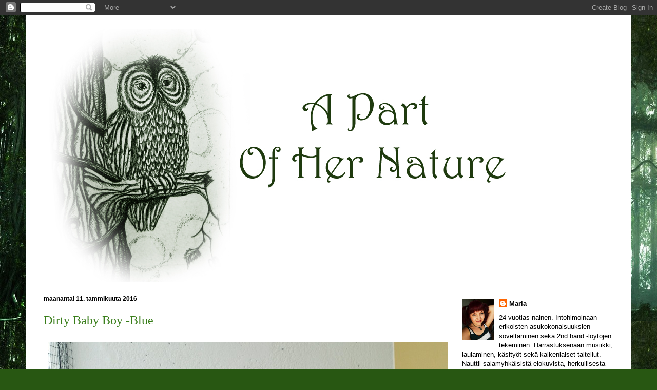

--- FILE ---
content_type: text/html; charset=UTF-8
request_url: http://apartofhernature.blogspot.com/2016/01/dirty-baby-boy-blue.html
body_size: 20991
content:
<!DOCTYPE html>
<html class='v2' dir='ltr' lang='fi'>
<head>
<link href='https://www.blogger.com/static/v1/widgets/335934321-css_bundle_v2.css' rel='stylesheet' type='text/css'/>
<meta content='width=1100' name='viewport'/>
<meta content='text/html; charset=UTF-8' http-equiv='Content-Type'/>
<meta content='blogger' name='generator'/>
<link href='http://apartofhernature.blogspot.com/favicon.ico' rel='icon' type='image/x-icon'/>
<link href='http://apartofhernature.blogspot.com/2016/01/dirty-baby-boy-blue.html' rel='canonical'/>
<link rel="alternate" type="application/atom+xml" title="A Part Of Her Nature - Atom" href="http://apartofhernature.blogspot.com/feeds/posts/default" />
<link rel="alternate" type="application/rss+xml" title="A Part Of Her Nature - RSS" href="http://apartofhernature.blogspot.com/feeds/posts/default?alt=rss" />
<link rel="service.post" type="application/atom+xml" title="A Part Of Her Nature - Atom" href="https://www.blogger.com/feeds/6796760040382293823/posts/default" />

<link rel="alternate" type="application/atom+xml" title="A Part Of Her Nature - Atom" href="http://apartofhernature.blogspot.com/feeds/6010029700395634607/comments/default" />
<!--Can't find substitution for tag [blog.ieCssRetrofitLinks]-->
<link href='https://blogger.googleusercontent.com/img/b/R29vZ2xl/AVvXsEhSRQLskAN2BI3toa4fw3Hhj7rYdfV8-4VhvagX9UM5bs2V8pis2tagJToWIJA2qWu6Rr97Lt3RSXFseWAex461GArLrFXhcncf6cJ7b6pUb6Oj7i0eYu190Q5EfmeC1bW-Uw50h9nRwBMb/s1600/Ame1.jpg' rel='image_src'/>
<meta content='http://apartofhernature.blogspot.com/2016/01/dirty-baby-boy-blue.html' property='og:url'/>
<meta content='Dirty Baby Boy -Blue' property='og:title'/>
<meta content='   Heippatirallaa. :) Tulin eilen tämän näköisenä naapurikirpparilta ja vetäisin naamaani Mikon tekemän mansikka-banaani -smoothien. En löyt...' property='og:description'/>
<meta content='https://blogger.googleusercontent.com/img/b/R29vZ2xl/AVvXsEhSRQLskAN2BI3toa4fw3Hhj7rYdfV8-4VhvagX9UM5bs2V8pis2tagJToWIJA2qWu6Rr97Lt3RSXFseWAex461GArLrFXhcncf6cJ7b6pUb6Oj7i0eYu190Q5EfmeC1bW-Uw50h9nRwBMb/w1200-h630-p-k-no-nu/Ame1.jpg' property='og:image'/>
<title>A Part Of Her Nature: Dirty Baby Boy -Blue</title>
<style id='page-skin-1' type='text/css'><!--
/*
-----------------------------------------------
Blogger Template Style
Name:     Ethereal
Designer: Jason Morrow
URL:      jasonmorrow.etsy.com
----------------------------------------------- */
/* Content
----------------------------------------------- */
body {
font: normal normal 13px Arial, Tahoma, Helvetica, FreeSans, sans-serif;
color: #000000;
background: #285712 url(http://2.bp.blogspot.com/-8B5epJJ5Ujg/UvI8JyWe1UI/AAAAAAAAJ3Q/v7eUta8nafE/s0/landscape-green-forest-download-wallpapers22.jpg) repeat scroll top left;
}
html body .content-outer {
min-width: 0;
max-width: 100%;
width: 100%;
}
a:link {
text-decoration: none;
color: #000000;
}
a:visited {
text-decoration: none;
color: #371a3a;
}
a:hover {
text-decoration: underline;
color: #571127;
}
.main-inner {
padding-top: 15px;
}
.body-fauxcolumn-outer {
background: transparent none repeat-x scroll top center;
}
.content-fauxcolumns .fauxcolumn-inner {
background: #ffffff none repeat-x scroll top left;
border-left: 1px solid #285712;
border-right: 1px solid #285712;
}
/* Flexible Background
----------------------------------------------- */
.content-fauxcolumn-outer .fauxborder-left {
width: 100%;
padding-left: 0;
margin-left: -0;
background-color: transparent;
background-image: none;
background-repeat: no-repeat;
background-position: left top;
}
.content-fauxcolumn-outer .fauxborder-right {
margin-right: -0;
width: 0;
background-color: transparent;
background-image: none;
background-repeat: no-repeat;
background-position: right top;
}
/* Columns
----------------------------------------------- */
.content-inner {
padding: 0;
}
/* Header
----------------------------------------------- */
.header-inner {
padding: 27px 0 3px;
}
.header-inner .section {
margin: 0 35px;
}
.Header h1 {
font: normal normal 60px Times, 'Times New Roman', FreeSerif, serif;
color: #285712;
}
.Header h1 a {
color: #285712;
}
.Header .description {
font-size: 115%;
color: #000000;
}
.header-inner .Header .titlewrapper,
.header-inner .Header .descriptionwrapper {
padding-left: 0;
padding-right: 0;
margin-bottom: 0;
}
/* Tabs
----------------------------------------------- */
.tabs-outer {
position: relative;
background: transparent;
}
.tabs-cap-top, .tabs-cap-bottom {
position: absolute;
width: 100%;
}
.tabs-cap-bottom {
bottom: 0;
}
.tabs-inner {
padding: 0;
}
.tabs-inner .section {
margin: 0 35px;
}
*+html body .tabs-inner .widget li {
padding: 1px;
}
.PageList {
border-bottom: 1px solid #ffffff;
}
.tabs-inner .widget li.selected a,
.tabs-inner .widget li a:hover {
position: relative;
-moz-border-radius-topleft: 5px;
-moz-border-radius-topright: 5px;
-webkit-border-top-left-radius: 5px;
-webkit-border-top-right-radius: 5px;
-goog-ms-border-top-left-radius: 5px;
-goog-ms-border-top-right-radius: 5px;
border-top-left-radius: 5px;
border-top-right-radius: 5px;
background: #285712 none ;
color: #000000;
}
.tabs-inner .widget li a {
display: inline-block;
margin: 0;
margin-right: 1px;
padding: .65em 1.5em;
font: normal normal 12px Arial, Tahoma, Helvetica, FreeSans, sans-serif;
color: #000000;
background-color: #ffffff;
-moz-border-radius-topleft: 5px;
-moz-border-radius-topright: 5px;
-webkit-border-top-left-radius: 5px;
-webkit-border-top-right-radius: 5px;
-goog-ms-border-top-left-radius: 5px;
-goog-ms-border-top-right-radius: 5px;
border-top-left-radius: 5px;
border-top-right-radius: 5px;
}
/* Headings
----------------------------------------------- */
h2 {
font: normal bold 12px Verdana, Geneva, sans-serif;
color: #000000;
}
/* Widgets
----------------------------------------------- */
.main-inner .column-left-inner {
padding: 0 0 0 20px;
}
.main-inner .column-left-inner .section {
margin-right: 0;
}
.main-inner .column-right-inner {
padding: 0 20px 0 0;
}
.main-inner .column-right-inner .section {
margin-left: 0;
}
.main-inner .section {
padding: 0;
}
.main-inner .widget {
padding: 0 0 15px;
margin: 20px 0;
border-bottom: 1px solid #f1f1f1;
}
.main-inner .widget h2 {
margin: 0;
padding: .6em 0 .5em;
}
.footer-inner .widget h2 {
padding: 0 0 .4em;
}
.main-inner .widget h2 + div, .footer-inner .widget h2 + div {
padding-top: 15px;
}
.main-inner .widget .widget-content {
margin: 0;
padding: 15px 0 0;
}
.main-inner .widget ul, .main-inner .widget #ArchiveList ul.flat {
margin: -15px -15px -15px;
padding: 0;
list-style: none;
}
.main-inner .sidebar .widget h2 {
border-bottom: 1px solid transparent;
}
.main-inner .widget #ArchiveList {
margin: -15px 0 0;
}
.main-inner .widget ul li, .main-inner .widget #ArchiveList ul.flat li {
padding: .5em 15px;
text-indent: 0;
}
.main-inner .widget #ArchiveList ul li {
padding-top: .25em;
padding-bottom: .25em;
}
.main-inner .widget ul li:first-child, .main-inner .widget #ArchiveList ul.flat li:first-child {
border-top: none;
}
.main-inner .widget ul li:last-child, .main-inner .widget #ArchiveList ul.flat li:last-child {
border-bottom: none;
}
.main-inner .widget .post-body ul {
padding: 0 2.5em;
margin: .5em 0;
list-style: disc;
}
.main-inner .widget .post-body ul li {
padding: 0.25em 0;
margin-bottom: .25em;
color: #000000;
border: none;
}
.footer-inner .widget ul {
padding: 0;
list-style: none;
}
.widget .zippy {
color: #000000;
}
/* Posts
----------------------------------------------- */
.main.section {
margin: 0 20px;
}
body .main-inner .Blog {
padding: 0;
background-color: transparent;
border: none;
}
.main-inner .widget h2.date-header {
border-bottom: 1px solid transparent;
}
.date-outer {
position: relative;
margin: 15px 0 20px;
}
.date-outer:first-child {
margin-top: 0;
}
.date-posts {
clear: both;
}
.post-outer, .inline-ad {
border-bottom: 1px solid #f1f1f1;
padding: 30px 0;
}
.post-outer {
padding-bottom: 10px;
}
.post-outer:first-child {
padding-top: 0;
border-top: none;
}
.post-outer:last-child, .inline-ad:last-child {
border-bottom: none;
}
.post-body img {
padding: 8px;
}
h3.post-title, h4 {
font: normal normal 24px Times, Times New Roman, serif;
color: #387d19;
}
h3.post-title a {
font: normal normal 24px Times, Times New Roman, serif;
color: #387d19;
text-decoration: none;
}
h3.post-title a:hover {
color: #571127;
text-decoration: underline;
}
.post-header {
margin: 0 0 1.5em;
}
.post-body {
line-height: 1.4;
}
.post-footer {
margin: 1.5em 0 0;
}
#blog-pager {
padding: 15px;
}
.blog-feeds, .post-feeds {
margin: 1em 0;
text-align: center;
}
.post-outer .comments {
margin-top: 2em;
}
/* Comments
----------------------------------------------- */
.comments .comments-content .icon.blog-author {
background-repeat: no-repeat;
background-image: url([data-uri]);
}
.comments .comments-content .loadmore a {
background: #ffffff none repeat-x scroll top left;
}
.comments .comments-content .loadmore a {
border-top: 1px solid transparent;
border-bottom: 1px solid transparent;
}
.comments .comment-thread.inline-thread {
background: #ffffff none repeat-x scroll top left;
}
.comments .continue {
border-top: 2px solid transparent;
}
/* Footer
----------------------------------------------- */
.footer-inner {
padding: 30px 0;
overflow: hidden;
}
/* Mobile
----------------------------------------------- */
body.mobile  {
background-size: auto
}
.mobile .body-fauxcolumn-outer {
background: ;
}
.mobile .content-fauxcolumns .fauxcolumn-inner {
opacity: 0.75;
}
.mobile .content-fauxcolumn-outer .fauxborder-right {
margin-right: 0;
}
.mobile-link-button {
background-color: #285712;
}
.mobile-link-button a:link, .mobile-link-button a:visited {
color: #000000;
}
.mobile-index-contents {
color: #444444;
}
.mobile .body-fauxcolumn-outer {
background-size: 100% auto;
}
.mobile .mobile-date-outer {
border-bottom: transparent;
}
.mobile .PageList {
border-bottom: none;
}
.mobile .tabs-inner .section {
margin: 0;
}
.mobile .tabs-inner .PageList .widget-content {
background: #285712 none;
color: #000000;
}
.mobile .tabs-inner .PageList .widget-content .pagelist-arrow {
border-left: 1px solid #000000;
}
.mobile .footer-inner {
overflow: visible;
}
body.mobile .AdSense {
margin: 0 -10px;
}

--></style>
<style id='template-skin-1' type='text/css'><!--
body {
min-width: 1180px;
}
.content-outer, .content-fauxcolumn-outer, .region-inner {
min-width: 1180px;
max-width: 1180px;
_width: 1180px;
}
.main-inner .columns {
padding-left: 0px;
padding-right: 330px;
}
.main-inner .fauxcolumn-center-outer {
left: 0px;
right: 330px;
/* IE6 does not respect left and right together */
_width: expression(this.parentNode.offsetWidth -
parseInt("0px") -
parseInt("330px") + 'px');
}
.main-inner .fauxcolumn-left-outer {
width: 0px;
}
.main-inner .fauxcolumn-right-outer {
width: 330px;
}
.main-inner .column-left-outer {
width: 0px;
right: 100%;
margin-left: -0px;
}
.main-inner .column-right-outer {
width: 330px;
margin-right: -330px;
}
#layout {
min-width: 0;
}
#layout .content-outer {
min-width: 0;
width: 800px;
}
#layout .region-inner {
min-width: 0;
width: auto;
}
body#layout div.add_widget {
padding: 8px;
}
body#layout div.add_widget a {
margin-left: 32px;
}
--></style>
<style>
    body {background-image:url(http\:\/\/2.bp.blogspot.com\/-8B5epJJ5Ujg\/UvI8JyWe1UI\/AAAAAAAAJ3Q\/v7eUta8nafE\/s0\/landscape-green-forest-download-wallpapers22.jpg);}
    
@media (max-width: 200px) { body {background-image:url(http\:\/\/2.bp.blogspot.com\/-8B5epJJ5Ujg\/UvI8JyWe1UI\/AAAAAAAAJ3Q\/v7eUta8nafE\/w200\/landscape-green-forest-download-wallpapers22.jpg);}}
@media (max-width: 400px) and (min-width: 201px) { body {background-image:url(http\:\/\/2.bp.blogspot.com\/-8B5epJJ5Ujg\/UvI8JyWe1UI\/AAAAAAAAJ3Q\/v7eUta8nafE\/w400\/landscape-green-forest-download-wallpapers22.jpg);}}
@media (max-width: 800px) and (min-width: 401px) { body {background-image:url(http\:\/\/2.bp.blogspot.com\/-8B5epJJ5Ujg\/UvI8JyWe1UI\/AAAAAAAAJ3Q\/v7eUta8nafE\/w800\/landscape-green-forest-download-wallpapers22.jpg);}}
@media (max-width: 1200px) and (min-width: 801px) { body {background-image:url(http\:\/\/2.bp.blogspot.com\/-8B5epJJ5Ujg\/UvI8JyWe1UI\/AAAAAAAAJ3Q\/v7eUta8nafE\/w1200\/landscape-green-forest-download-wallpapers22.jpg);}}
/* Last tag covers anything over one higher than the previous max-size cap. */
@media (min-width: 1201px) { body {background-image:url(http\:\/\/2.bp.blogspot.com\/-8B5epJJ5Ujg\/UvI8JyWe1UI\/AAAAAAAAJ3Q\/v7eUta8nafE\/w1600\/landscape-green-forest-download-wallpapers22.jpg);}}
  </style>
<link href='https://www.blogger.com/dyn-css/authorization.css?targetBlogID=6796760040382293823&amp;zx=71ac783f-467b-4894-afe8-c3ad15f4dd7a' media='none' onload='if(media!=&#39;all&#39;)media=&#39;all&#39;' rel='stylesheet'/><noscript><link href='https://www.blogger.com/dyn-css/authorization.css?targetBlogID=6796760040382293823&amp;zx=71ac783f-467b-4894-afe8-c3ad15f4dd7a' rel='stylesheet'/></noscript>
<meta name='google-adsense-platform-account' content='ca-host-pub-1556223355139109'/>
<meta name='google-adsense-platform-domain' content='blogspot.com'/>

<!-- data-ad-client=ca-pub-5371835340527297 -->

</head>
<body class='loading variant-leaves1'>
<div class='navbar section' id='navbar' name='Navigointipalkki'><div class='widget Navbar' data-version='1' id='Navbar1'><script type="text/javascript">
    function setAttributeOnload(object, attribute, val) {
      if(window.addEventListener) {
        window.addEventListener('load',
          function(){ object[attribute] = val; }, false);
      } else {
        window.attachEvent('onload', function(){ object[attribute] = val; });
      }
    }
  </script>
<div id="navbar-iframe-container"></div>
<script type="text/javascript" src="https://apis.google.com/js/platform.js"></script>
<script type="text/javascript">
      gapi.load("gapi.iframes:gapi.iframes.style.bubble", function() {
        if (gapi.iframes && gapi.iframes.getContext) {
          gapi.iframes.getContext().openChild({
              url: 'https://www.blogger.com/navbar/6796760040382293823?po\x3d6010029700395634607\x26origin\x3dhttp://apartofhernature.blogspot.com',
              where: document.getElementById("navbar-iframe-container"),
              id: "navbar-iframe"
          });
        }
      });
    </script><script type="text/javascript">
(function() {
var script = document.createElement('script');
script.type = 'text/javascript';
script.src = '//pagead2.googlesyndication.com/pagead/js/google_top_exp.js';
var head = document.getElementsByTagName('head')[0];
if (head) {
head.appendChild(script);
}})();
</script>
</div></div>
<div class='body-fauxcolumns'>
<div class='fauxcolumn-outer body-fauxcolumn-outer'>
<div class='cap-top'>
<div class='cap-left'></div>
<div class='cap-right'></div>
</div>
<div class='fauxborder-left'>
<div class='fauxborder-right'></div>
<div class='fauxcolumn-inner'>
</div>
</div>
<div class='cap-bottom'>
<div class='cap-left'></div>
<div class='cap-right'></div>
</div>
</div>
</div>
<div class='content'>
<div class='content-fauxcolumns'>
<div class='fauxcolumn-outer content-fauxcolumn-outer'>
<div class='cap-top'>
<div class='cap-left'></div>
<div class='cap-right'></div>
</div>
<div class='fauxborder-left'>
<div class='fauxborder-right'></div>
<div class='fauxcolumn-inner'>
</div>
</div>
<div class='cap-bottom'>
<div class='cap-left'></div>
<div class='cap-right'></div>
</div>
</div>
</div>
<div class='content-outer'>
<div class='content-cap-top cap-top'>
<div class='cap-left'></div>
<div class='cap-right'></div>
</div>
<div class='fauxborder-left content-fauxborder-left'>
<div class='fauxborder-right content-fauxborder-right'></div>
<div class='content-inner'>
<header>
<div class='header-outer'>
<div class='header-cap-top cap-top'>
<div class='cap-left'></div>
<div class='cap-right'></div>
</div>
<div class='fauxborder-left header-fauxborder-left'>
<div class='fauxborder-right header-fauxborder-right'></div>
<div class='region-inner header-inner'>
<div class='header section' id='header' name='Otsikko'><div class='widget Header' data-version='1' id='Header1'>
<div id='header-inner'>
<a href='http://apartofhernature.blogspot.com/' style='display: block'>
<img alt='A Part Of Her Nature' height='493px; ' id='Header1_headerimg' src='https://blogger.googleusercontent.com/img/b/R29vZ2xl/AVvXsEhhOFeV_L05jCKcgqUyahsApgVaWW7MixVnIKNc75phkrsVtHqiigbiJRDotXqGD3vFf6McB-0q3WhVhxQB2okpk195_qqUzIOl3y0EKOIdFe5TN2y9dh4_LQSEZ1V7jBQvqVzFSu1jeVnG/s1600/P%25C3%25B6ll%25C3%25B611111.jpg' style='display: block' width='950px; '/>
</a>
</div>
</div></div>
</div>
</div>
<div class='header-cap-bottom cap-bottom'>
<div class='cap-left'></div>
<div class='cap-right'></div>
</div>
</div>
</header>
<div class='tabs-outer'>
<div class='tabs-cap-top cap-top'>
<div class='cap-left'></div>
<div class='cap-right'></div>
</div>
<div class='fauxborder-left tabs-fauxborder-left'>
<div class='fauxborder-right tabs-fauxborder-right'></div>
<div class='region-inner tabs-inner'>
<div class='tabs no-items section' id='crosscol' name='Kaikki sarakkeet'></div>
<div class='tabs no-items section' id='crosscol-overflow' name='Cross-Column 2'></div>
</div>
</div>
<div class='tabs-cap-bottom cap-bottom'>
<div class='cap-left'></div>
<div class='cap-right'></div>
</div>
</div>
<div class='main-outer'>
<div class='main-cap-top cap-top'>
<div class='cap-left'></div>
<div class='cap-right'></div>
</div>
<div class='fauxborder-left main-fauxborder-left'>
<div class='fauxborder-right main-fauxborder-right'></div>
<div class='region-inner main-inner'>
<div class='columns fauxcolumns'>
<div class='fauxcolumn-outer fauxcolumn-center-outer'>
<div class='cap-top'>
<div class='cap-left'></div>
<div class='cap-right'></div>
</div>
<div class='fauxborder-left'>
<div class='fauxborder-right'></div>
<div class='fauxcolumn-inner'>
</div>
</div>
<div class='cap-bottom'>
<div class='cap-left'></div>
<div class='cap-right'></div>
</div>
</div>
<div class='fauxcolumn-outer fauxcolumn-left-outer'>
<div class='cap-top'>
<div class='cap-left'></div>
<div class='cap-right'></div>
</div>
<div class='fauxborder-left'>
<div class='fauxborder-right'></div>
<div class='fauxcolumn-inner'>
</div>
</div>
<div class='cap-bottom'>
<div class='cap-left'></div>
<div class='cap-right'></div>
</div>
</div>
<div class='fauxcolumn-outer fauxcolumn-right-outer'>
<div class='cap-top'>
<div class='cap-left'></div>
<div class='cap-right'></div>
</div>
<div class='fauxborder-left'>
<div class='fauxborder-right'></div>
<div class='fauxcolumn-inner'>
</div>
</div>
<div class='cap-bottom'>
<div class='cap-left'></div>
<div class='cap-right'></div>
</div>
</div>
<!-- corrects IE6 width calculation -->
<div class='columns-inner'>
<div class='column-center-outer'>
<div class='column-center-inner'>
<div class='main section' id='main' name='Ensisijainen'><div class='widget Blog' data-version='1' id='Blog1'>
<div class='blog-posts hfeed'>

          <div class="date-outer">
        
<h2 class='date-header'><span>maanantai 11. tammikuuta 2016</span></h2>

          <div class="date-posts">
        
<div class='post-outer'>
<div class='post hentry uncustomized-post-template' itemprop='blogPost' itemscope='itemscope' itemtype='http://schema.org/BlogPosting'>
<meta content='https://blogger.googleusercontent.com/img/b/R29vZ2xl/AVvXsEhSRQLskAN2BI3toa4fw3Hhj7rYdfV8-4VhvagX9UM5bs2V8pis2tagJToWIJA2qWu6Rr97Lt3RSXFseWAex461GArLrFXhcncf6cJ7b6pUb6Oj7i0eYu190Q5EfmeC1bW-Uw50h9nRwBMb/s1600/Ame1.jpg' itemprop='image_url'/>
<meta content='6796760040382293823' itemprop='blogId'/>
<meta content='6010029700395634607' itemprop='postId'/>
<a name='6010029700395634607'></a>
<h3 class='post-title entry-title' itemprop='name'>
Dirty Baby Boy -Blue
</h3>
<div class='post-header'>
<div class='post-header-line-1'></div>
</div>
<div class='post-body entry-content' id='post-body-6010029700395634607' itemprop='description articleBody'>
<div dir="ltr" style="text-align: left;" trbidi="on">
<div class="separator" style="clear: both; text-align: center;">
<a href="https://blogger.googleusercontent.com/img/b/R29vZ2xl/AVvXsEhSRQLskAN2BI3toa4fw3Hhj7rYdfV8-4VhvagX9UM5bs2V8pis2tagJToWIJA2qWu6Rr97Lt3RSXFseWAex461GArLrFXhcncf6cJ7b6pUb6Oj7i0eYu190Q5EfmeC1bW-Uw50h9nRwBMb/s1600/Ame1.jpg" imageanchor="1" style="clear: left; float: left; margin-bottom: 1em; margin-right: 1em;"><img border="0" src="https://blogger.googleusercontent.com/img/b/R29vZ2xl/AVvXsEhSRQLskAN2BI3toa4fw3Hhj7rYdfV8-4VhvagX9UM5bs2V8pis2tagJToWIJA2qWu6Rr97Lt3RSXFseWAex461GArLrFXhcncf6cJ7b6pUb6Oj7i0eYu190Q5EfmeC1bW-Uw50h9nRwBMb/s1600/Ame1.jpg" /></a></div>
Heippatirallaa. :) Tulin eilen tämän näköisenä naapurikirpparilta ja vetäisin naamaani Mikon tekemän mansikka-banaani -smoothien. En löytänyt ostettavaksi muuta kuin yhden lautapelin, jollainen meillä itsellämme tosin jo on, mutta jonka ehdotin edullisen hintansa vuoksi pelaajaystäville. ^^<br />
<br />
Käväisin samalla myös lähikaupassa katsomassa sattuisiko sieltä sattumoisin löytymään kaverin vinkkaamaa syväpuhdistavaa shampoota. Sellainen kuulemma saattaisi purra tähän nykyiseen likaisen vaaleansiniseen reuhkaani, jota olen muuten yrittänyt vaalentaa värinpoistoilla jo kahdesti. Ensimmäinen kerta (<a href="http://apartofhernature.blogspot.fi/2016/01/luovun-vihreasta-tukasta.html"><span style="color: #990000;">videossa esittelemäni</span></a> halppispurkki) ei tosin onnistunut eikä tehonnut juuri yhtään, mutta sentään toinen värinpoisto vei vihreää ihan kiitettävästi tiehensä.<br />
<br />
Joten tällaiselta wannabe-pastellisiniseltä tukkani näyttää nyt!<br />
<br />
<div class="separator" style="clear: both; text-align: center;">
<a href="https://blogger.googleusercontent.com/img/b/R29vZ2xl/AVvXsEiIaPgS3b38NS1-ugxVGuRL7yiCu0DCYqPgFdEbYGPw8DvPhaMV4-oiKKdjn6NVZwlgaqkuj0_TYxacgiN0mTd00plui7o_5kk4Slwcg9dEWh45_Arv1PQcvyGoy8mQt7Seu0vHI34v7AHf/s1600/Ame2.jpg" imageanchor="1" style="clear: left; float: left; margin-bottom: 1em; margin-right: 1em;"><img border="0" src="https://blogger.googleusercontent.com/img/b/R29vZ2xl/AVvXsEiIaPgS3b38NS1-ugxVGuRL7yiCu0DCYqPgFdEbYGPw8DvPhaMV4-oiKKdjn6NVZwlgaqkuj0_TYxacgiN0mTd00plui7o_5kk4Slwcg9dEWh45_Arv1PQcvyGoy8mQt7Seu0vHI34v7AHf/s1600/Ame2.jpg" /></a></div>
Jos koko pääni olisi tuollaista samanlaista vaaleansinistä, sitä voisi kutsua vielä jollain lailla cooliksi. Kun kuitenkin juureni ovat värjäytyneet värinpoistojen myötä paperin valkoisiksi (vaikka uskokaa tai älkää, yritin olla laittamatta väriä niihin), lopputulos on vain todella epämääräinen. D,:<br />
<br />
Olisi tosiaan tarkoitus päästä tuosta haalean sinisestä (ex-vihreästä) eroon, ja seuraava yritykseni onkin testata mainitsemaani kaverin suosittelemaa syväpuhdistavaa shampoota! En ollut kuullutkaan koskaan kyseisestä menetelmästä, mutta aihetta googleteltuani törmäsin useampaan ohjeeseen miten tukkaa voi tehokkaasti vaalentaa kotikonstein. Mietin kokeilevani syväpuhdistavan shampoon sekoittamista sitruunamehuun, jospa se vaalentaisi hiuksia vieläkin paremmin. Toisaalta monessa sitruuna-vaalennusohjeessa neuvotaan menemään kuivattelemaan tukkaa auringon valoon, mutta se taas ei ole näillä keleillä kovin houkuttelevaa, saatikka tehokasta. Hiukset muuttuvat pikemminkin jääpuikoiksi kuin kuivuvat... :'DDD<br />
<br />
<table cellpadding="0" cellspacing="0" class="tr-caption-container" style="float: left; margin-right: 1em; text-align: left;"><tbody>
<tr><td style="text-align: center;"><a href="https://blogger.googleusercontent.com/img/b/R29vZ2xl/AVvXsEj8JEK5kkEuK0C8GQxhhbLmHkomhJmMXG6a4yA8LQcTxiD1OjrQw4nAfjjASYUE6tGKmI-eB7CCl_GqdGOKaBP8MJlBEZ53NurwjOEZsNdGC-K24225SiT-ACTAp4LTxnNgoSwErlOeAehyphenhyphen/s1600/PicMonkey+Collage.jpg" imageanchor="1" style="clear: left; margin-bottom: 1em; margin-left: auto; margin-right: auto;"><img border="0" src="https://blogger.googleusercontent.com/img/b/R29vZ2xl/AVvXsEj8JEK5kkEuK0C8GQxhhbLmHkomhJmMXG6a4yA8LQcTxiD1OjrQw4nAfjjASYUE6tGKmI-eB7CCl_GqdGOKaBP8MJlBEZ53NurwjOEZsNdGC-K24225SiT-ACTAp4LTxnNgoSwErlOeAehyphenhyphen/s1600/PicMonkey+Collage.jpg" /></a></td></tr>
<tr><td class="tr-caption" style="text-align: center;">Paita-Lindex, Farkut-H&amp;M, Saappaat-Rieker(2nd hand), Kaulakoru-Kelttikorut</td></tr>
</tbody></table>
Ja kun kerran jo sulavasti siirryin sää-aiheeseen, niin siitähän minä sitten myös jatkan! Ei ole nimittäin erityisen paljon kiinnostanut panostaa lähiaikoina pukeutumiseen, kun ikkunan takana pakkaset paukkuu lähes kolmeakymppiä! D: Onneksi &nbsp;pahimmat päivät ovat toistaiseksi ohitse, ja viime päivinä ollaankin oltu vain reilun kymmenen astetta miinuksen puolella. Tänään on enää -6, mutta jo muutaman päivän sisällä olisi vissiin taas kiristymässä sinne -15 paikkeille.<br />
<br />
Housut (ja pahimpina päivinä myös pitkikset/sukkikset) ovat ihan must, mielellään myös villasukat, sekä tietysti iso paksu neule! Asut näyttää siis joka päivä jotakuinkin samalta, jos siis ylipäätään tulee kotoa minnekään poistuttua. Ei ole erityisemmin innostanut ulkoilla, vaikka itseasiassa juuri nyt näyttäisi taas hieman lupaavammalta! Ulkona sataa lunta, jospa päästäisiin vihdoin pulkkamäkeen? :) Viime vuonna pukilta saatu taaperopulkka odottelee nimittäin jo kuumeisesti käyttöään! Ja ostettiin tässä taannoin myös liukuri, jotta toinen meistä pääsisi laskemaan mäkeä Taikan kanssa yhdessä. Aloin tosin miettiä, pitäisiköhän hankkia myös sellainen aikuisille sopiva normipulkka, jotta päästäisiin liukumaan alas kaikki yhdessä? :DD Olisko "aikuisten pulkan" ostaminen vähän hassua? &gt;.&lt;'<br />
<br />
<table align="center" cellpadding="0" cellspacing="0" class="tr-caption-container" style="margin-left: auto; margin-right: auto; text-align: center;"><tbody>
<tr><td style="text-align: center;"><a href="https://blogger.googleusercontent.com/img/b/R29vZ2xl/AVvXsEjHR0UNKMuSZK2u5AYS65KTFXCw-AanJkeKSsiKb17KYLPPLoxHIm3IIxVXWJ61uwqfD6DTUX1gVEmGYCpzNE3ZameBeaNZKSrvlDFZn2Sl0znbqCf_J8gjMjxKsCbmJdUWmNS6AH_iPJfi/s1600/BEST+OF+NINE.jpg" imageanchor="1" style="margin-left: auto; margin-right: auto;"><img border="0" src="https://blogger.googleusercontent.com/img/b/R29vZ2xl/AVvXsEjHR0UNKMuSZK2u5AYS65KTFXCw-AanJkeKSsiKb17KYLPPLoxHIm3IIxVXWJ61uwqfD6DTUX1gVEmGYCpzNE3ZameBeaNZKSrvlDFZn2Sl0znbqCf_J8gjMjxKsCbmJdUWmNS6AH_iPJfi/s1600/BEST+OF+NINE.jpg" /></a></td></tr>
<tr><td class="tr-caption" style="text-align: center;">Tähän väliin mihinkään liittymätön vuoden 2015 "Best of nine"-kuvakollaasi instani tykätyimmistä kuvista. :)</td></tr>
</tbody></table>
<br />
Mutta asiasta kolmanteen! Arvatkaapa mitä? Meillä on buukattu bändini, eli Clamor:laisten kanssa jo peräti KAKSI keikkaa tulevalle keväälle! 8)) Woohooo! \o/ Toinen keikoista on yksityinen, mutta toiseen voi osallistua kuka tahansa. ^^ Tapahtuma järjestetään Auran Ravintola Haarikkassa, jossa on siis tarkoitus soitella covereita noin puolisentoista tunnin ajan Auran markkinoiden jälkimeiningeissä. ^^ (Facebookin tapahtumasivuille pääset <a href="https://www.facebook.com/events/1014436738613940/"><span style="color: #134f5c;">tästä</span></a>.) Kuumottaa kyllä kieltämättä jonkin verran jo nyt, sillä edellisestä keikastani on jo muutama vuosi aikaa... Mitä nyt muutamia hassuja sukulaisille esitettyjä juttuja vedettiin vielä joskus raskausaikana, mutta muuten en olekaan esiintynyt bändikavereita ja satunnaisia hengailija-kuuntelijoita lukuunottamatta. :')<br />
<br />
Ja musisoinneista puheenollen, käykääpäs tsekkaamassa mun ja Mikon pari päivää sitten nauhoittaman <a href="http://www.mikseri.net/artists/maria-hannolainen-ja-mikko-salonen/maria-hannolainen-ja-mikko-salonen-ikava-ihollesi-happoradio/575769/"><span style="color: #990000;">Ikävä ihollesi -coverin</span></a>! On muuten aika mageet kitarasaundit uudesta joululahja-kitarasta! ;)<br />
<br />
Palaillaan ensi kerralla, moi!</div>
<div style='clear: both;'></div>
</div>
<div class='post-footer'>
<div class='post-footer-line post-footer-line-1'>
<span class='post-author vcard'>
Kirjoittanut
<span class='fn' itemprop='author' itemscope='itemscope' itemtype='http://schema.org/Person'>
<meta content='https://www.blogger.com/profile/04350418736005574641' itemprop='url'/>
<a class='g-profile' href='https://www.blogger.com/profile/04350418736005574641' rel='author' title='author profile'>
<span itemprop='name'>Maria</span>
</a>
</span>
</span>
<span class='post-timestamp'>
</span>
<span class='post-comment-link'>
</span>
<span class='post-icons'>
<span class='item-control blog-admin pid-56078842'>
<a href='https://www.blogger.com/post-edit.g?blogID=6796760040382293823&postID=6010029700395634607&from=pencil' title='Muokkaa tekstiä'>
<img alt='' class='icon-action' height='18' src='https://resources.blogblog.com/img/icon18_edit_allbkg.gif' width='18'/>
</a>
</span>
</span>
<div class='post-share-buttons goog-inline-block'>
<a class='goog-inline-block share-button sb-email' href='https://www.blogger.com/share-post.g?blogID=6796760040382293823&postID=6010029700395634607&target=email' target='_blank' title='Kohteen lähettäminen sähköpostitse'><span class='share-button-link-text'>Kohteen lähettäminen sähköpostitse</span></a><a class='goog-inline-block share-button sb-blog' href='https://www.blogger.com/share-post.g?blogID=6796760040382293823&postID=6010029700395634607&target=blog' onclick='window.open(this.href, "_blank", "height=270,width=475"); return false;' target='_blank' title='Bloggaa tästä!'><span class='share-button-link-text'>Bloggaa tästä!</span></a><a class='goog-inline-block share-button sb-twitter' href='https://www.blogger.com/share-post.g?blogID=6796760040382293823&postID=6010029700395634607&target=twitter' target='_blank' title='Jaa X:ssä'><span class='share-button-link-text'>Jaa X:ssä</span></a><a class='goog-inline-block share-button sb-facebook' href='https://www.blogger.com/share-post.g?blogID=6796760040382293823&postID=6010029700395634607&target=facebook' onclick='window.open(this.href, "_blank", "height=430,width=640"); return false;' target='_blank' title='Jaa Facebookiin'><span class='share-button-link-text'>Jaa Facebookiin</span></a><a class='goog-inline-block share-button sb-pinterest' href='https://www.blogger.com/share-post.g?blogID=6796760040382293823&postID=6010029700395634607&target=pinterest' target='_blank' title='Jaa Pinterestiin'><span class='share-button-link-text'>Jaa Pinterestiin</span></a>
</div>
</div>
<div class='post-footer-line post-footer-line-2'>
<span class='post-labels'>
Tunnisteet:
<a href='http://apartofhernature.blogspot.com/search/label/Asut' rel='tag'>Asut</a>,
<a href='http://apartofhernature.blogspot.com/search/label/Hiukset' rel='tag'>Hiukset</a>,
<a href='http://apartofhernature.blogspot.com/search/label/Kuulumiset' rel='tag'>Kuulumiset</a>,
<a href='http://apartofhernature.blogspot.com/search/label/Musiikki' rel='tag'>Musiikki</a>
</span>
</div>
<div class='post-footer-line post-footer-line-3'>
<span class='post-location'>
</span>
</div>
</div>
</div>
<div class='comments' id='comments'>
<a name='comments'></a>
<h4>Ei kommentteja:</h4>
<div id='Blog1_comments-block-wrapper'>
<dl class='avatar-comment-indent' id='comments-block'>
</dl>
</div>
<p class='comment-footer'>
<div class='comment-form'>
<a name='comment-form'></a>
<h4 id='comment-post-message'>Lähetä kommentti</h4>
<p>
</p>
<a href='https://www.blogger.com/comment/frame/6796760040382293823?po=6010029700395634607&hl=fi&saa=85391&origin=http://apartofhernature.blogspot.com' id='comment-editor-src'></a>
<iframe allowtransparency='true' class='blogger-iframe-colorize blogger-comment-from-post' frameborder='0' height='410px' id='comment-editor' name='comment-editor' src='' width='100%'></iframe>
<script src='https://www.blogger.com/static/v1/jsbin/2830521187-comment_from_post_iframe.js' type='text/javascript'></script>
<script type='text/javascript'>
      BLOG_CMT_createIframe('https://www.blogger.com/rpc_relay.html');
    </script>
</div>
</p>
</div>
</div>

        </div></div>
      
</div>
<div class='blog-pager' id='blog-pager'>
<span id='blog-pager-newer-link'>
<a class='blog-pager-newer-link' href='http://apartofhernature.blogspot.com/2016/01/my-pick-up-liner.html' id='Blog1_blog-pager-newer-link' title='Uudempi teksti'>Uudempi teksti</a>
</span>
<span id='blog-pager-older-link'>
<a class='blog-pager-older-link' href='http://apartofhernature.blogspot.com/2016/01/puolitoista-vuotias-hippilapsi.html' id='Blog1_blog-pager-older-link' title='Vanhempi viesti'>Vanhempi viesti</a>
</span>
<a class='home-link' href='http://apartofhernature.blogspot.com/'>Etusivu</a>
</div>
<div class='clear'></div>
<div class='post-feeds'>
<div class='feed-links'>
Tilaa:
<a class='feed-link' href='http://apartofhernature.blogspot.com/feeds/6010029700395634607/comments/default' target='_blank' type='application/atom+xml'>Lähetä kommentteja (Atom)</a>
</div>
</div>
</div></div>
</div>
</div>
<div class='column-left-outer'>
<div class='column-left-inner'>
<aside>
</aside>
</div>
</div>
<div class='column-right-outer'>
<div class='column-right-inner'>
<aside>
<div class='sidebar section' id='sidebar-right-1'><div class='widget Profile' data-version='1' id='Profile1'>
<div class='widget-content'>
<a href='https://www.blogger.com/profile/04350418736005574641'><img alt='Oma kuva' class='profile-img' height='80' src='//blogger.googleusercontent.com/img/b/R29vZ2xl/AVvXsEj1sXb8IW0lreR1kCcYGItOzugFB7haGKucOSAnV8-jacFPrOYJtkiCQVsXRf5iSMggyvHWVobnNsLzkoKWyYrGKO3-fO0VwMahoI4oTApgujQlwhKOLEBL5g_N2n4CSus/s113/Ame2.jpg' width='62'/></a>
<dl class='profile-datablock'>
<dt class='profile-data'>
<a class='profile-name-link g-profile' href='https://www.blogger.com/profile/04350418736005574641' rel='author' style='background-image: url(//www.blogger.com/img/logo-16.png);'>
Maria
</a>
</dt>
<dd class='profile-textblock'>24-vuotias nainen. Intohimoinaan erikoisten asukokonaisuuksien soveltaminen sekä 2nd hand -löytöjen tekeminen. Harrastuksenaan musiikki, laulaminen, käsityöt sekä kaikenlaiset taiteilut. Nauttii salamyhkäisistä elokuvista, herkullisesta ruoasta sekä mahtavien ystäviensä seurasta. Äiti heinäkuussa 2014 -syntyneelle tytölle sekä avovaimo.

Blogi käsittelee kirjoittajan elämää ja kaikkea mikä siihen liittyy ja on jaettavissa muille. Tervetuoa kurkistamaan sisään!</dd>
</dl>
<a class='profile-link' href='https://www.blogger.com/profile/04350418736005574641' rel='author'>Tarkastele profiilia</a>
<div class='clear'></div>
</div>
</div><div class='widget HTML' data-version='1' id='HTML2'>
<h2 class='title'>Seuraa minua Instassa @mariahannolainen</h2>
<div class='widget-content'>
<!-- SnapWidget -->
<iframe src="https://snapwidget.com/embed/213581" class="snapwidget-widget" allowtransparency="true" frameborder="0" scrolling="no" style="border:none; overflow:hidden; width:300px; height:300px"></iframe>
</div>
<div class='clear'></div>
</div><div class='widget Followers' data-version='1' id='Followers1'>
<h2 class='title'>Kanssamatkaajani</h2>
<div class='widget-content'>
<div id='Followers1-wrapper'>
<div style='margin-right:2px;'>
<div><script type="text/javascript" src="https://apis.google.com/js/platform.js"></script>
<div id="followers-iframe-container"></div>
<script type="text/javascript">
    window.followersIframe = null;
    function followersIframeOpen(url) {
      gapi.load("gapi.iframes", function() {
        if (gapi.iframes && gapi.iframes.getContext) {
          window.followersIframe = gapi.iframes.getContext().openChild({
            url: url,
            where: document.getElementById("followers-iframe-container"),
            messageHandlersFilter: gapi.iframes.CROSS_ORIGIN_IFRAMES_FILTER,
            messageHandlers: {
              '_ready': function(obj) {
                window.followersIframe.getIframeEl().height = obj.height;
              },
              'reset': function() {
                window.followersIframe.close();
                followersIframeOpen("https://www.blogger.com/followers/frame/6796760040382293823?colors\x3dCgt0cmFuc3BhcmVudBILdHJhbnNwYXJlbnQaByMwMDAwMDAiByMwMDAwMDAqByNmZmZmZmYyByMwMDAwMDA6ByMwMDAwMDBCByMwMDAwMDBKByMwMDAwMDBSByMwMDAwMDBaC3RyYW5zcGFyZW50\x26pageSize\x3d21\x26hl\x3dfi\x26origin\x3dhttp://apartofhernature.blogspot.com");
              },
              'open': function(url) {
                window.followersIframe.close();
                followersIframeOpen(url);
              }
            }
          });
        }
      });
    }
    followersIframeOpen("https://www.blogger.com/followers/frame/6796760040382293823?colors\x3dCgt0cmFuc3BhcmVudBILdHJhbnNwYXJlbnQaByMwMDAwMDAiByMwMDAwMDAqByNmZmZmZmYyByMwMDAwMDA6ByMwMDAwMDBCByMwMDAwMDBKByMwMDAwMDBSByMwMDAwMDBaC3RyYW5zcGFyZW50\x26pageSize\x3d21\x26hl\x3dfi\x26origin\x3dhttp://apartofhernature.blogspot.com");
  </script></div>
</div>
</div>
<div class='clear'></div>
</div>
</div><div class='widget Text' data-version='1' id='Text2'>
<h2 class='title'>Contact Me</h2>
<div class='widget-content'>
liila-neito@hotmail.com
</div>
<div class='clear'></div>
</div><div class='widget Text' data-version='1' id='Text3'>
<h2 class='title'>Lempparijuttuja juuri nyt:</h2>
<div class='widget-content'>
<div><span style="background-color: white; line-height: 19.2969px; text-indent: -15px;font-family:&quot;;font-size:100%;color:#444444;">&#9829; Tuoksukynttilät</span></div><div><span style="background-color: white; line-height: 19.296875px; text-indent: -15px;font-family:&quot;;color:#444444;">&#9829; Sarjat</span></div><div><span style="background-color: white; line-height: 19.296875px; text-indent: -15px;font-family:&quot;;color:#444444;">&#9829; Musaprojektit</span></div><div><span style="background-color: white; line-height: 19.296875px; text-indent: -15px;font-family:&quot;;color:#444444;">&#9829; Suklaa</span></div><div><span style="background-color: white; line-height: 19.296875px; text-indent: -15px;font-family:&quot;;color:#444444;">&#9829; Pelaaminen</span></div><div><br /></div>
</div>
<div class='clear'></div>
</div><div class='widget PopularPosts' data-version='1' id='PopularPosts1'>
<h2>Viikon luetuimmat</h2>
<div class='widget-content popular-posts'>
<ul>
<li>
<div class='item-thumbnail-only'>
<div class='item-thumbnail'>
<a href='http://apartofhernature.blogspot.com/2015/03/toga-night.html' target='_blank'>
<img alt='' border='0' src='https://blogger.googleusercontent.com/img/b/R29vZ2xl/AVvXsEijo8xfMRFox6CJDCHTPBNdAQDFED3CFAlxS0rRv8NwGKhruRsPcDjKFUkQmkYxZ8Drc6HsOGoPA-v-rVMy7a2Fj7h_bJdvF4vpWbsPKAgaEca4mo3SwAp2BzR-gqkL2I9NTQFbDtFj_pWm/w72-h72-p-k-no-nu/Ame.jpg'/>
</a>
</div>
<div class='item-title'><a href='http://apartofhernature.blogspot.com/2015/03/toga-night.html'>Toga Night!</a></div>
</div>
<div style='clear: both;'></div>
</li>
<li>
<div class='item-thumbnail-only'>
<div class='item-thumbnail'>
<a href='http://apartofhernature.blogspot.com/2015/02/nukun-ilman-tyynya.html' target='_blank'>
<img alt='' border='0' src='https://blogger.googleusercontent.com/img/b/R29vZ2xl/AVvXsEhB4sgezhbVsFO6CIYRyxFBwJRj8TU3RJD9vwoGO6DMIPm6MicTPiIMSpgc9GVb_9KdAJnLLKaXZ09g3xZbfKLnzjLosMHXSH4MhEwK0n2MXxd7dHJ0VBvZnZ7HTRJrwNX5bcvnaAGeaJjZ/w72-h72-p-k-no-nu/amme.jpg'/>
</a>
</div>
<div class='item-title'><a href='http://apartofhernature.blogspot.com/2015/02/nukun-ilman-tyynya.html'>Nukun ilman tyynyä</a></div>
</div>
<div style='clear: both;'></div>
</li>
<li>
<div class='item-thumbnail-only'>
<div class='item-thumbnail'>
<a href='http://apartofhernature.blogspot.com/2017/07/mita-hankkia-raskausaikana.html' target='_blank'>
<img alt='' border='0' src='https://blogger.googleusercontent.com/img/b/R29vZ2xl/AVvXsEiVxzrcrAeTEaj9r2sPqp9xAcHUEXHvN1zDZoZ9mgukbhoHLrSnGsMyuy00XN77cw-y37QtI9eZllZHEE8I8fC9RvhBOXLeuyb4v_PXKXbhHGo2YJ26S74CQ02vbkmQS5Cza9tXex7McASh/w72-h72-p-k-no-nu/Snapshot+5+%252824.7.2017+17.32%2529.jpg'/>
</a>
</div>
<div class='item-title'><a href='http://apartofhernature.blogspot.com/2017/07/mita-hankkia-raskausaikana.html'>Mitä hankkia raskausaikana?</a></div>
</div>
<div style='clear: both;'></div>
</li>
<li>
<div class='item-thumbnail-only'>
<div class='item-thumbnail'>
<a href='http://apartofhernature.blogspot.com/2017/06/naimisiin.html' target='_blank'>
<img alt='' border='0' src='https://blogger.googleusercontent.com/img/b/R29vZ2xl/AVvXsEiVapEmB6zbUUYFkTZc956wUckd5FEri84ctqOUglGpM0Jjfn5GItdSsUyvshEi4Ryrth-IXtMq9enNB7w8yjTG7zB4_UHnBC2kfs94dWqQhE8qWyK-xKz_RmioCgaKmTiEUKTLcwLnmxsx/w72-h72-p-k-no-nu/Kokokuva.jpg'/>
</a>
</div>
<div class='item-title'><a href='http://apartofhernature.blogspot.com/2017/06/naimisiin.html'>Naimisiin!</a></div>
</div>
<div style='clear: both;'></div>
</li>
</ul>
<div class='clear'></div>
</div>
</div><div class='widget BlogList' data-version='1' id='BlogList1'>
<h2 class='title'>Seuraamani Blogit</h2>
<div class='widget-content'>
<div class='blog-list-container' id='BlogList1_container'>
<ul id='BlogList1_blogs'>
<li style='display: block;'>
<div class='blog-icon'>
<img data-lateloadsrc='https://lh3.googleusercontent.com/blogger_img_proxy/AEn0k_uO68IEYDogcAW-evq0ySkrtMY3aEdkM7P46TjaAGuKjXk0XD59BNSQf0z9IF464t_rvVN-MLTcf7TyMAFkBCXeLI5Bj6edDBlQ=s16-w16-h16' height='16' width='16'/>
</div>
<div class='blog-content'>
<div class='blog-title'>
<a href='https://www.puutalobaby.fi' target='_blank'>
Puutalobaby</a>
</div>
<div class='item-content'>
<span class='item-title'>
<a href='https://www.puutalobaby.fi/kymmenen-kirjasuositusta/' target='_blank'>
Kymmenen kirjasuositusta
</a>
</span>
<div class='item-time'>
2 päivää sitten
</div>
</div>
</div>
<div style='clear: both;'></div>
</li>
<li style='display: block;'>
<div class='blog-icon'>
<img data-lateloadsrc='https://lh3.googleusercontent.com/blogger_img_proxy/AEn0k_tLG0ePdz3h7tbGtxbSI1PapvVhQOcgm7bVM5w4okStLphWGYg_D1KYbYzkSfKilswm1kEeuFPk7gWSmFaKAm_O0djPVQ=s16-w16-h16' height='16' width='16'/>
</div>
<div class='blog-content'>
<div class='blog-title'>
<a href='https://helmihytti.fi/' target='_blank'>
helmihytti</a>
</div>
<div class='item-content'>
<span class='item-title'>
<a href='https://helmihytti.fi/2024/02/puinen-lasiseina-holvikaaressa/?utm_source=rss&utm_medium=rss&utm_campaign=puinen-lasiseina-holvikaaressa' target='_blank'>
Uniikki puinen lasiseinä holvikaareen &#8211; Lasiseinäprojekti
</a>
</span>
<div class='item-time'>
1 vuosi sitten
</div>
</div>
</div>
<div style='clear: both;'></div>
</li>
<li style='display: block;'>
<div class='blog-icon'>
<img data-lateloadsrc='https://lh3.googleusercontent.com/blogger_img_proxy/AEn0k_syRJyLXyy7h_sh0-wwdWa7w8Y314KDvDoT8x6xY97EPnNl24D5t4kOEFiSS4vJlRMZEzOY7mX6B-VO_KU88zc8DiC9vKB_cbRtSSkG3g=s16-w16-h16' height='16' width='16'/>
</div>
<div class='blog-content'>
<div class='blog-title'>
<a href='https://mamigogo.indiedays.com/' target='_blank'>
MAMI GO GO</a>
</div>
<div class='item-content'>
<span class='item-title'>
<a href='https://mamigogo.indiedays.com/2023/10/05/glitteria-juhlahumua-risteilylla/' target='_blank'>
GLITTERIÄ & JUHLAHUMUA RISTEILYLLÄ
</a>
</span>
<div class='item-time'>
2 vuotta sitten
</div>
</div>
</div>
<div style='clear: both;'></div>
</li>
<li style='display: block;'>
<div class='blog-icon'>
<img data-lateloadsrc='https://lh3.googleusercontent.com/blogger_img_proxy/AEn0k_sK8wEHH6Z48LSeFTH049xdk85ZKK8MDqvFCL5s9h_eylbbOVzqpBChGKgyxmGNTgO3XnUPBYFhpLRorVNiCCKwks3cqQO2Vak=s16-w16-h16' height='16' width='16'/>
</div>
<div class='blog-content'>
<div class='blog-title'>
<a href='http://www.blacksaliva.org/' target='_blank'>
Cupcake Couture</a>
</div>
<div class='item-content'>
<span class='item-title'>
</span>
<div class='item-time'>
3 vuotta sitten
</div>
</div>
</div>
<div style='clear: both;'></div>
</li>
<li style='display: block;'>
<div class='blog-icon'>
<img data-lateloadsrc='https://lh3.googleusercontent.com/blogger_img_proxy/AEn0k_s2oZsBNcXxDeCzrGGwflQZnEdHouryXe9AaVm6cT4wB1HNOMAthsgjIn-sMBz-p3LHtZti466WEno2pF_u2WMYsm6tXDHHLr26s3ZR6w=s16-w16-h16' height='16' width='16'/>
</div>
<div class='blog-content'>
<div class='blog-title'>
<a href='https://colourme.indiedays.com' target='_blank'>
Colour me !</a>
</div>
<div class='item-content'>
<span class='item-title'>
<a href='https://colourme.indiedays.com/2021/06/20/valiaikaisheippa/' target='_blank'>
(väliaikais)heippa
</a>
</span>
<div class='item-time'>
4 vuotta sitten
</div>
</div>
</div>
<div style='clear: both;'></div>
</li>
<li style='display: block;'>
<div class='blog-icon'>
<img data-lateloadsrc='https://lh3.googleusercontent.com/blogger_img_proxy/AEn0k_s3jLgwdX6fGO71RR-iCanTmSmftABhr84apNj73p_VEjRGbMMbC-dWmpjX3r22mD77rODatO7DX8P_FRLAkTTu9Xzl3VVI9J_2-G1jpCOlXQ=s16-w16-h16' height='16' width='16'/>
</div>
<div class='blog-content'>
<div class='blog-title'>
<a href='https://nadjastrange.indiedays.com' target='_blank'>
Are you feeling fashionable?</a>
</div>
<div class='item-content'>
<span class='item-title'>
<a href='https://nadjastrange.indiedays.com/2020/06/11/yhden-aikakauden-loppu/' target='_blank'>
YHDEN AIKAKAUDEN LOPPU
</a>
</span>
<div class='item-time'>
5 vuotta sitten
</div>
</div>
</div>
<div style='clear: both;'></div>
</li>
<li style='display: block;'>
<div class='blog-icon'>
<img data-lateloadsrc='https://lh3.googleusercontent.com/blogger_img_proxy/AEn0k_tRJbZiXM6etibCz6Qmj86N_CHEioGLbLJqoRtWLwfSvzqlRPwB6Z_eugyhvigOI3FIEk2a6WXlfreGhU0_0hbntlFZvlKe=s16-w16-h16' height='16' width='16'/>
</div>
<div class='blog-content'>
<div class='blog-title'>
<a href='https://www.asikaine.fi' target='_blank'>
AsikaineAsikaine</a>
</div>
<div class='item-content'>
<span class='item-title'>
<a href='https://www.asikaine.fi/tuommosesta-miun-ei-tartte-lukkee-yhtaa-mittaa/' target='_blank'>
Tuommosesta miun ei tarvii lukkee yhtää mittää
</a>
</span>
<div class='item-time'>
6 vuotta sitten
</div>
</div>
</div>
<div style='clear: both;'></div>
</li>
<li style='display: block;'>
<div class='blog-icon'>
<img data-lateloadsrc='https://lh3.googleusercontent.com/blogger_img_proxy/AEn0k_uJO8GCBRze4U73otVTxJ5dLhi1vbmb0jW4_wVIAnys0OT11RKqrMgEjP9kdK6zUwxJShA4levSrrhKX2JzWekKiK_KN-6qh70=s16-w16-h16' height='16' width='16'/>
</div>
<div class='blog-content'>
<div class='blog-title'>
<a href='http://www.tinkerbella.fi/' target='_blank'>
Tinkerbella</a>
</div>
<div class='item-content'>
<span class='item-title'>
<a href='http://www.tinkerbella.fi/2019/10/lapsiperheen-lauantai.html' target='_blank'>
Lapsiperheen lauantai
</a>
</span>
<div class='item-time'>
6 vuotta sitten
</div>
</div>
</div>
<div style='clear: both;'></div>
</li>
<li style='display: block;'>
<div class='blog-icon'>
<img data-lateloadsrc='https://lh3.googleusercontent.com/blogger_img_proxy/AEn0k_vzrkXIRUIt6hEGNU0NBaIpCNbU3KZ5NRXJJAeI9LCsbv6qACPebAEmIBgJ2Uef_Lv6RUpsSu7znvggCdsbkxannjH3vKZ8O165-4U_ov-zqV5p96E=s16-w16-h16' height='16' width='16'/>
</div>
<div class='blog-content'>
<div class='blog-title'>
<a href='http://hiippariaktivisti.blogspot.com/' target='_blank'>
Hiippariaktivisti!</a>
</div>
<div class='item-content'>
<span class='item-title'>
<a href='http://hiippariaktivisti.blogspot.com/2019/01/perustimme-ajatushautomon.html' target='_blank'>
Muutoksen tuulia: perustimme ajatushautomon!
</a>
</span>
<div class='item-time'>
7 vuotta sitten
</div>
</div>
</div>
<div style='clear: both;'></div>
</li>
<li style='display: block;'>
<div class='blog-icon'>
<img data-lateloadsrc='https://lh3.googleusercontent.com/blogger_img_proxy/AEn0k_tUdDHE-4czaETEjSgTzDQ3UHMQtJKLLTQPkkaHbeEFHoth7x3_2A1gMs5crln1h-PgH-Q0gV8pAmrkn1cBhYMq7fV_yQ=s16-w16-h16' height='16' width='16'/>
</div>
<div class='blog-content'>
<div class='blog-title'>
<a href='https://anujatalo.com' target='_blank'>
ANU JA TALO</a>
</div>
<div class='item-content'>
<span class='item-title'>
<a href='https://anujatalo.com/2017/10/30/blogihiljaisuus-paattyy-ihan-pian/' target='_blank'>
Blogihiljaisuus päättyy ihan pian!
</a>
</span>
<div class='item-time'>
8 vuotta sitten
</div>
</div>
</div>
<div style='clear: both;'></div>
</li>
<li style='display: block;'>
<div class='blog-icon'>
<img data-lateloadsrc='https://lh3.googleusercontent.com/blogger_img_proxy/AEn0k_vfS5GevYdIuA9mKoy59VoOhWDctn1_ig8I_eWNkeXYzZYDG3p5M7Ej4bzjWvbU0Noo8OdPOGR0q3bzKugMJgkBQfZmkfpJNqar0P2uLSi-wd5q4w=s16-w16-h16' height='16' width='16'/>
</div>
<div class='blog-content'>
<div class='blog-title'>
<a href='http://therealmofmaria.bellablogit.fi' target='_blank'>
The Realm of Maria</a>
</div>
<div class='item-content'>
<span class='item-title'>
<a href='http://therealmofmaria.bellablogit.fi/2017/09/18/uusi-osoite/' target='_blank'>
Uusi osoite
</a>
</span>
<div class='item-time'>
8 vuotta sitten
</div>
</div>
</div>
<div style='clear: both;'></div>
</li>
<li style='display: block;'>
<div class='blog-icon'>
<img data-lateloadsrc='https://lh3.googleusercontent.com/blogger_img_proxy/AEn0k_vb2A6j-5FJoxnVmu7cTKEnuSFIu1w-GkKJr37XdasQv28n1zlHIsvE_RPWRAG66OGz8jQzNYcdpsynq-czou2kzA6FMH7sIEay=s16-w16-h16' height='16' width='16'/>
</div>
<div class='blog-content'>
<div class='blog-title'>
<a href='http://www.vilmakentta.com/' target='_blank'>
KLIPSIworld</a>
</div>
<div class='item-content'>
<span class='item-title'>
<a href='http://feedproxy.google.com/~r/Klipsiworld/~3/5wQtHdjowBw/chanel-espadrilles.html' target='_blank'>
CHANEL ESPADRILLES
</a>
</span>
<div class='item-time'>
8 vuotta sitten
</div>
</div>
</div>
<div style='clear: both;'></div>
</li>
<li style='display: block;'>
<div class='blog-icon'>
<img data-lateloadsrc='https://lh3.googleusercontent.com/blogger_img_proxy/AEn0k_s25wjlbI-VRnGlcKdYrxJ7wDuE6c4sgMIkk_GFQYV97MKaHQNevtXbhAzyDyxGIPJWFismddT1RnkjQ6TSVPSiwWJKNFwGyCEt=s16-w16-h16' height='16' width='16'/>
</div>
<div class='blog-content'>
<div class='blog-title'>
<a href='https://korinnasaarinen.com' target='_blank'>
korinnasaarinen.com</a>
</div>
<div class='item-content'>
<span class='item-title'>
<a href='https://korinnasaarinen.com/2017/07/03/perhekuvaus-kyproksella/' target='_blank'>
PERHEKUVAUS KYPROKSELLA
</a>
</span>
<div class='item-time'>
8 vuotta sitten
</div>
</div>
</div>
<div style='clear: both;'></div>
</li>
<li style='display: block;'>
<div class='blog-icon'>
<img data-lateloadsrc='https://lh3.googleusercontent.com/blogger_img_proxy/AEn0k_uMZikXwS3xyiXfX_34PFDEU6aApECDutkGahb6cY6Ptz0Hmfg_o48I9lk2s2MIsDILGhaVyQFrA32NUK1MIaf87MZSAOsulGuijfr3EzHWBYkqIRIAyejwGspP-_GR=s16-w16-h16' height='16' width='16'/>
</div>
<div class='blog-content'>
<div class='blog-title'>
<a href='http://yksisarvisenkiehtovamaailma.blogspot.com/' target='_blank'>
Yksisarvisen kiehtova maailma</a>
</div>
<div class='item-content'>
<span class='item-title'>
<a href='http://yksisarvisenkiehtovamaailma.blogspot.com/2017/05/hyvaa-kevatta-blogiin.html' target='_blank'>
Hyvää kevättä blogiin!
</a>
</span>
<div class='item-time'>
8 vuotta sitten
</div>
</div>
</div>
<div style='clear: both;'></div>
</li>
<li style='display: block;'>
<div class='blog-icon'>
<img data-lateloadsrc='https://lh3.googleusercontent.com/blogger_img_proxy/AEn0k_vDx2G-2rO-q6aiY3gxkxy6o4zyysQzD0kas_fcZoOJvWfqOGnpneSdwg1h61kO3LWblvMrfzl76NylnpQtwr8wZP8EFwsz0N7FSoSW=s16-w16-h16' height='16' width='16'/>
</div>
<div class='blog-content'>
<div class='blog-title'>
<a href='http://www.thedaintysquid.com/' target='_blank'>
The Dainty Squid</a>
</div>
<div class='item-content'>
<span class='item-title'>
<a href='http://www.thedaintysquid.com/2017/03/project-365-days-79-85.html' target='_blank'>
project 365 : days 79 - 85
</a>
</span>
<div class='item-time'>
8 vuotta sitten
</div>
</div>
</div>
<div style='clear: both;'></div>
</li>
<li style='display: block;'>
<div class='blog-icon'>
<img data-lateloadsrc='https://lh3.googleusercontent.com/blogger_img_proxy/AEn0k_v2hDu08WO1k3zFQtiT5CbG7Va11UIZztRIxfWfWz0kw3yf06odq8mSCZSvyyhN2HjbZ6JNgrCLNGt646mGV0g90q9S2QT6EPNIQwo0x983I-VQCA=s16-w16-h16' height='16' width='16'/>
</div>
<div class='blog-content'>
<div class='blog-title'>
<a href='http://annajasebastian.indiedays.com' target='_blank'>
Anna ja Sebastian</a>
</div>
<div class='item-content'>
<span class='item-title'>
<a href='http://annajasebastian.indiedays.com/2016/10/26/moikat/' target='_blank'>
Moikat
</a>
</span>
<div class='item-time'>
9 vuotta sitten
</div>
</div>
</div>
<div style='clear: both;'></div>
</li>
<li style='display: block;'>
<div class='blog-icon'>
<img data-lateloadsrc='https://lh3.googleusercontent.com/blogger_img_proxy/AEn0k_tDIGxRUIinNA2NHdTJHqzXx2wgkTr24JpY4A5QGcy9QSUDRKP9hFB3mFQ59AdEuuvWTy2KrLS8cyWerhQibYA36GUXJ2OC8ywNtqiJw7aY=s16-w16-h16' height='16' width='16'/>
</div>
<div class='blog-content'>
<div class='blog-title'>
<a href='http://vanityclouds.blogspot.com/' target='_blank'>
Vanity Clouds</a>
</div>
<div class='item-content'>
<span class='item-title'>
<a href='http://vanityclouds.blogspot.com/2016/04/definitely-me.html' target='_blank'>
Definitely me
</a>
</span>
<div class='item-time'>
9 vuotta sitten
</div>
</div>
</div>
<div style='clear: both;'></div>
</li>
<li style='display: block;'>
<div class='blog-icon'>
<img data-lateloadsrc='https://lh3.googleusercontent.com/blogger_img_proxy/AEn0k_vQRCIvdHwjjwhwF153lf7RwUzAOn-b_gvKKANTVO_-qlfXop4-KjIZ0Z79Z8zt8oD7fCjlyhq6SLw7A5iIIzAsV_NO-SsvX55MPi7SLLETTvuSS_7EutEJmnOJPLjIsPV4Rnc=s16-w16-h16' height='16' width='16'/>
</div>
<div class='blog-content'>
<div class='blog-title'>
<a href='http://mothmouth-throughthelookingglass.blogspot.com/' target='_blank'>
Through the Looking Glass</a>
</div>
<div class='item-content'>
<span class='item-title'>
<a href='http://mothmouth-throughthelookingglass.blogspot.com/2015/11/ars-moriendi.html' target='_blank'>
ARS MORIENDI
</a>
</span>
<div class='item-time'>
10 vuotta sitten
</div>
</div>
</div>
<div style='clear: both;'></div>
</li>
<li style='display: block;'>
<div class='blog-icon'>
<img data-lateloadsrc='https://lh3.googleusercontent.com/blogger_img_proxy/AEn0k_v3d-tBjgu17JXGSABVxRuXLqVtrzdo6ZWRsjwvrioOsZSgCmZsogWCkjnZUY00FTSYDOmqH7YTdCdFbeVPPE5VSa5rwUw1LdgnbUU=s16-w16-h16' height='16' width='16'/>
</div>
<div class='blog-content'>
<div class='blog-title'>
<a href='http://punaketun.blogspot.com/' target='_blank'>
Punaketun temmellyksiä</a>
</div>
<div class='item-content'>
<span class='item-title'>
<a href='http://punaketun.blogspot.com/2015/11/sattumanvaraisia-ajatuksia-talta.html' target='_blank'>
Sattumanvaraisia ajatuksia tältä päivältä
</a>
</span>
<div class='item-time'>
10 vuotta sitten
</div>
</div>
</div>
<div style='clear: both;'></div>
</li>
<li style='display: block;'>
<div class='blog-icon'>
<img data-lateloadsrc='https://lh3.googleusercontent.com/blogger_img_proxy/AEn0k_uonvHLyv_KFsZNxXKoNw52eeA2GSMrOIDCiulZsE9y_ngRTMqWIsGFbtFHOg7L1wqJ1TkEqywIzYZA86HVFFcyyksRSoEMdtLRhEyjCg=s16-w16-h16' height='16' width='16'/>
</div>
<div class='blog-content'>
<div class='blog-title'>
<a href='https://roseshock.blogspot.com/' target='_blank'>
Rose Shock</a>
</div>
<div class='item-content'>
<span class='item-title'>
<a href='https://roseshock.blogspot.com/2012/01/sugarpill-addiction.html' target='_blank'>
Sugarpill addiction
</a>
</span>
<div class='item-time'>
14 vuotta sitten
</div>
</div>
</div>
<div style='clear: both;'></div>
</li>
<li style='display: block;'>
<div class='blog-icon'>
<img data-lateloadsrc='https://lh3.googleusercontent.com/blogger_img_proxy/AEn0k_t23lb1F5gVfAtitXlzMX-OVnH4cpZ5RUlZGOCufSxNgnZ4RMc1Q4dwEHw8DtoHNu_H408ISOqFSItjAmw44JyIftUSe83EJNVuyg=s16-w16-h16' height='16' width='16'/>
</div>
<div class='blog-content'>
<div class='blog-title'>
<a href='http://www.mutsiavautuu.com/feeds/posts/default' target='_blank'>
Lähiömutsi</a>
</div>
<div class='item-content'>
<span class='item-title'>
<!--Can't find substitution for tag [item.itemTitle]-->
</span>
<div class='item-time'>
<!--Can't find substitution for tag [item.timePeriodSinceLastUpdate]-->
</div>
</div>
</div>
<div style='clear: both;'></div>
</li>
</ul>
<div class='clear'></div>
</div>
</div>
</div><div class='widget Label' data-version='1' id='Label1'>
<h2>Tunnisteet</h2>
<div class='widget-content cloud-label-widget-content'>
<span class='label-size label-size-4'>
<a dir='ltr' href='http://apartofhernature.blogspot.com/search/label/Arki'>Arki</a>
<span class='label-count' dir='ltr'>(64)</span>
</span>
<span class='label-size label-size-3'>
<a dir='ltr' href='http://apartofhernature.blogspot.com/search/label/Arkikuvahaaste'>Arkikuvahaaste</a>
<span class='label-count' dir='ltr'>(15)</span>
</span>
<span class='label-size label-size-5'>
<a dir='ltr' href='http://apartofhernature.blogspot.com/search/label/Asut'>Asut</a>
<span class='label-count' dir='ltr'>(256)</span>
</span>
<span class='label-size label-size-4'>
<a dir='ltr' href='http://apartofhernature.blogspot.com/search/label/Bileet'>Bileet</a>
<span class='label-count' dir='ltr'>(33)</span>
</span>
<span class='label-size label-size-2'>
<a dir='ltr' href='http://apartofhernature.blogspot.com/search/label/Buzzador'>Buzzador</a>
<span class='label-count' dir='ltr'>(4)</span>
</span>
<span class='label-size label-size-2'>
<a dir='ltr' href='http://apartofhernature.blogspot.com/search/label/B%C3%A4ndi'>Bändi</a>
<span class='label-count' dir='ltr'>(7)</span>
</span>
<span class='label-size label-size-2'>
<a dir='ltr' href='http://apartofhernature.blogspot.com/search/label/Elokuvat'>Elokuvat</a>
<span class='label-count' dir='ltr'>(4)</span>
</span>
<span class='label-size label-size-2'>
<a dir='ltr' href='http://apartofhernature.blogspot.com/search/label/Esiintymiset'>Esiintymiset</a>
<span class='label-count' dir='ltr'>(3)</span>
</span>
<span class='label-size label-size-4'>
<a dir='ltr' href='http://apartofhernature.blogspot.com/search/label/Fiilistely'>Fiilistely</a>
<span class='label-count' dir='ltr'>(87)</span>
</span>
<span class='label-size label-size-3'>
<a dir='ltr' href='http://apartofhernature.blogspot.com/search/label/Hiukset'>Hiukset</a>
<span class='label-count' dir='ltr'>(28)</span>
</span>
<span class='label-size label-size-2'>
<a dir='ltr' href='http://apartofhernature.blogspot.com/search/label/Hoitsuilu'>Hoitsuilu</a>
<span class='label-count' dir='ltr'>(2)</span>
</span>
<span class='label-size label-size-2'>
<a dir='ltr' href='http://apartofhernature.blogspot.com/search/label/Hulabaloo'>Hulabaloo</a>
<span class='label-count' dir='ltr'>(5)</span>
</span>
<span class='label-size label-size-3'>
<a dir='ltr' href='http://apartofhernature.blogspot.com/search/label/H%C3%B6p%C3%B6h%C3%B6p%C3%B6'>Höpöhöpö</a>
<span class='label-count' dir='ltr'>(22)</span>
</span>
<span class='label-size label-size-3'>
<a dir='ltr' href='http://apartofhernature.blogspot.com/search/label/Innostus'>Innostus</a>
<span class='label-count' dir='ltr'>(11)</span>
</span>
<span class='label-size label-size-3'>
<a dir='ltr' href='http://apartofhernature.blogspot.com/search/label/Inspiraatio'>Inspiraatio</a>
<span class='label-count' dir='ltr'>(20)</span>
</span>
<span class='label-size label-size-2'>
<a dir='ltr' href='http://apartofhernature.blogspot.com/search/label/Joulu'>Joulu</a>
<span class='label-count' dir='ltr'>(2)</span>
</span>
<span class='label-size label-size-3'>
<a dir='ltr' href='http://apartofhernature.blogspot.com/search/label/Juhla'>Juhla</a>
<span class='label-count' dir='ltr'>(29)</span>
</span>
<span class='label-size label-size-1'>
<a dir='ltr' href='http://apartofhernature.blogspot.com/search/label/Kauneush%C3%B6mpp%C3%A4%C3%A4'>Kauneushömppää</a>
<span class='label-count' dir='ltr'>(1)</span>
</span>
<span class='label-size label-size-3'>
<a dir='ltr' href='http://apartofhernature.blogspot.com/search/label/Kehitys'>Kehitys</a>
<span class='label-count' dir='ltr'>(16)</span>
</span>
<span class='label-size label-size-3'>
<a dir='ltr' href='http://apartofhernature.blogspot.com/search/label/Keng%C3%A4t'>Kengät</a>
<span class='label-count' dir='ltr'>(12)</span>
</span>
<span class='label-size label-size-3'>
<a dir='ltr' href='http://apartofhernature.blogspot.com/search/label/Kes%C3%A4'>Kesä</a>
<span class='label-count' dir='ltr'>(24)</span>
</span>
<span class='label-size label-size-2'>
<a dir='ltr' href='http://apartofhernature.blogspot.com/search/label/Kirpparien%20kammotukset'>Kirpparien kammotukset</a>
<span class='label-count' dir='ltr'>(2)</span>
</span>
<span class='label-size label-size-3'>
<a dir='ltr' href='http://apartofhernature.blogspot.com/search/label/Kisut'>Kisut</a>
<span class='label-count' dir='ltr'>(24)</span>
</span>
<span class='label-size label-size-2'>
<a dir='ltr' href='http://apartofhernature.blogspot.com/search/label/Korut'>Korut</a>
<span class='label-count' dir='ltr'>(6)</span>
</span>
<span class='label-size label-size-2'>
<a dir='ltr' href='http://apartofhernature.blogspot.com/search/label/Koti'>Koti</a>
<span class='label-count' dir='ltr'>(6)</span>
</span>
<span class='label-size label-size-2'>
<a dir='ltr' href='http://apartofhernature.blogspot.com/search/label/Koulu'>Koulu</a>
<span class='label-count' dir='ltr'>(7)</span>
</span>
<span class='label-size label-size-2'>
<a dir='ltr' href='http://apartofhernature.blogspot.com/search/label/Kuntoilu'>Kuntoilu</a>
<span class='label-count' dir='ltr'>(6)</span>
</span>
<span class='label-size label-size-5'>
<a dir='ltr' href='http://apartofhernature.blogspot.com/search/label/Kuulumiset'>Kuulumiset</a>
<span class='label-count' dir='ltr'>(193)</span>
</span>
<span class='label-size label-size-2'>
<a dir='ltr' href='http://apartofhernature.blogspot.com/search/label/Laatuaika'>Laatuaika</a>
<span class='label-count' dir='ltr'>(5)</span>
</span>
<span class='label-size label-size-3'>
<a dir='ltr' href='http://apartofhernature.blogspot.com/search/label/Laihdutus'>Laihdutus</a>
<span class='label-count' dir='ltr'>(14)</span>
</span>
<span class='label-size label-size-2'>
<a dir='ltr' href='http://apartofhernature.blogspot.com/search/label/Lastenkasvatus'>Lastenkasvatus</a>
<span class='label-count' dir='ltr'>(4)</span>
</span>
<span class='label-size label-size-2'>
<a dir='ltr' href='http://apartofhernature.blogspot.com/search/label/Lastenvaatteet'>Lastenvaatteet</a>
<span class='label-count' dir='ltr'>(4)</span>
</span>
<span class='label-size label-size-2'>
<a dir='ltr' href='http://apartofhernature.blogspot.com/search/label/Luonto'>Luonto</a>
<span class='label-count' dir='ltr'>(6)</span>
</span>
<span class='label-size label-size-2'>
<a dir='ltr' href='http://apartofhernature.blogspot.com/search/label/Materialismi'>Materialismi</a>
<span class='label-count' dir='ltr'>(4)</span>
</span>
<span class='label-size label-size-2'>
<a dir='ltr' href='http://apartofhernature.blogspot.com/search/label/Matkustelu'>Matkustelu</a>
<span class='label-count' dir='ltr'>(7)</span>
</span>
<span class='label-size label-size-3'>
<a dir='ltr' href='http://apartofhernature.blogspot.com/search/label/Meikkaaminen'>Meikkaaminen</a>
<span class='label-count' dir='ltr'>(26)</span>
</span>
<span class='label-size label-size-3'>
<a dir='ltr' href='http://apartofhernature.blogspot.com/search/label/Mielipiteet'>Mielipiteet</a>
<span class='label-count' dir='ltr'>(12)</span>
</span>
<span class='label-size label-size-3'>
<a dir='ltr' href='http://apartofhernature.blogspot.com/search/label/Musiikki'>Musiikki</a>
<span class='label-count' dir='ltr'>(23)</span>
</span>
<span class='label-size label-size-2'>
<a dir='ltr' href='http://apartofhernature.blogspot.com/search/label/Muutos'>Muutos</a>
<span class='label-count' dir='ltr'>(7)</span>
</span>
<span class='label-size label-size-3'>
<a dir='ltr' href='http://apartofhernature.blogspot.com/search/label/N%C3%A4pertely'>Näpertely</a>
<span class='label-count' dir='ltr'>(17)</span>
</span>
<span class='label-size label-size-2'>
<a dir='ltr' href='http://apartofhernature.blogspot.com/search/label/Oivallukset'>Oivallukset</a>
<span class='label-count' dir='ltr'>(4)</span>
</span>
<span class='label-size label-size-3'>
<a dir='ltr' href='http://apartofhernature.blogspot.com/search/label/Paljastukset'>Paljastukset</a>
<span class='label-count' dir='ltr'>(21)</span>
</span>
<span class='label-size label-size-3'>
<a dir='ltr' href='http://apartofhernature.blogspot.com/search/label/Parisuhde'>Parisuhde</a>
<span class='label-count' dir='ltr'>(9)</span>
</span>
<span class='label-size label-size-4'>
<a dir='ltr' href='http://apartofhernature.blogspot.com/search/label/Pohdintaa'>Pohdintaa</a>
<span class='label-count' dir='ltr'>(81)</span>
</span>
<span class='label-size label-size-4'>
<a dir='ltr' href='http://apartofhernature.blogspot.com/search/label/Raskaus'>Raskaus</a>
<span class='label-count' dir='ltr'>(33)</span>
</span>
<span class='label-size label-size-3'>
<a dir='ltr' href='http://apartofhernature.blogspot.com/search/label/Reseptit'>Reseptit</a>
<span class='label-count' dir='ltr'>(12)</span>
</span>
<span class='label-size label-size-4'>
<a dir='ltr' href='http://apartofhernature.blogspot.com/search/label/Ruoka'>Ruoka</a>
<span class='label-count' dir='ltr'>(48)</span>
</span>
<span class='label-size label-size-3'>
<a dir='ltr' href='http://apartofhernature.blogspot.com/search/label/Seikkailu'>Seikkailu</a>
<span class='label-count' dir='ltr'>(24)</span>
</span>
<span class='label-size label-size-4'>
<a dir='ltr' href='http://apartofhernature.blogspot.com/search/label/Sekoilu'>Sekoilu</a>
<span class='label-count' dir='ltr'>(37)</span>
</span>
<span class='label-size label-size-2'>
<a dir='ltr' href='http://apartofhernature.blogspot.com/search/label/Sisustus'>Sisustus</a>
<span class='label-count' dir='ltr'>(5)</span>
</span>
<span class='label-size label-size-2'>
<a dir='ltr' href='http://apartofhernature.blogspot.com/search/label/Syksy'>Syksy</a>
<span class='label-count' dir='ltr'>(4)</span>
</span>
<span class='label-size label-size-2'>
<a dir='ltr' href='http://apartofhernature.blogspot.com/search/label/Synnytys'>Synnytys</a>
<span class='label-count' dir='ltr'>(2)</span>
</span>
<span class='label-size label-size-3'>
<a dir='ltr' href='http://apartofhernature.blogspot.com/search/label/Taapero'>Taapero</a>
<span class='label-count' dir='ltr'>(19)</span>
</span>
<span class='label-size label-size-4'>
<a dir='ltr' href='http://apartofhernature.blogspot.com/search/label/Taika'>Taika</a>
<span class='label-count' dir='ltr'>(47)</span>
</span>
<span class='label-size label-size-2'>
<a dir='ltr' href='http://apartofhernature.blogspot.com/search/label/Taikan%20asut'>Taikan asut</a>
<span class='label-count' dir='ltr'>(5)</span>
</span>
<span class='label-size label-size-3'>
<a dir='ltr' href='http://apartofhernature.blogspot.com/search/label/Taiteilut'>Taiteilut</a>
<span class='label-count' dir='ltr'>(18)</span>
</span>
<span class='label-size label-size-1'>
<a dir='ltr' href='http://apartofhernature.blogspot.com/search/label/Talous'>Talous</a>
<span class='label-count' dir='ltr'>(1)</span>
</span>
<span class='label-size label-size-2'>
<a dir='ltr' href='http://apartofhernature.blogspot.com/search/label/Terveys'>Terveys</a>
<span class='label-count' dir='ltr'>(4)</span>
</span>
<span class='label-size label-size-4'>
<a dir='ltr' href='http://apartofhernature.blogspot.com/search/label/Tyyli'>Tyyli</a>
<span class='label-count' dir='ltr'>(39)</span>
</span>
<span class='label-size label-size-4'>
<a dir='ltr' href='http://apartofhernature.blogspot.com/search/label/Uutuus'>Uutuus</a>
<span class='label-count' dir='ltr'>(69)</span>
</span>
<span class='label-size label-size-2'>
<a dir='ltr' href='http://apartofhernature.blogspot.com/search/label/Valokuvaus'>Valokuvaus</a>
<span class='label-count' dir='ltr'>(4)</span>
</span>
<span class='label-size label-size-3'>
<a dir='ltr' href='http://apartofhernature.blogspot.com/search/label/Valveunia'>Valveunia</a>
<span class='label-count' dir='ltr'>(10)</span>
</span>
<span class='label-size label-size-4'>
<a dir='ltr' href='http://apartofhernature.blogspot.com/search/label/Vauva'>Vauva</a>
<span class='label-count' dir='ltr'>(43)</span>
</span>
<span class='label-size label-size-4'>
<a dir='ltr' href='http://apartofhernature.blogspot.com/search/label/Videoh%C3%B6lin%C3%A4%C3%A4'>Videohölinää</a>
<span class='label-count' dir='ltr'>(67)</span>
</span>
<span class='label-size label-size-2'>
<a dir='ltr' href='http://apartofhernature.blogspot.com/search/label/Yhteisty%C3%B6'>Yhteistyö</a>
<span class='label-count' dir='ltr'>(2)</span>
</span>
<span class='label-size label-size-3'>
<a dir='ltr' href='http://apartofhernature.blogspot.com/search/label/%C3%84itiys'>Äitiys</a>
<span class='label-count' dir='ltr'>(19)</span>
</span>
<span class='label-size label-size-4'>
<a dir='ltr' href='http://apartofhernature.blogspot.com/search/label/%C3%84rsytys'>Ärsytys</a>
<span class='label-count' dir='ltr'>(45)</span>
</span>
<div class='clear'></div>
</div>
</div><div class='widget BlogArchive' data-version='1' id='BlogArchive1'>
<h2>Blogiarkisto</h2>
<div class='widget-content'>
<div id='ArchiveList'>
<div id='BlogArchive1_ArchiveList'>
<ul class='hierarchy'>
<li class='archivedate collapsed'>
<a class='toggle' href='javascript:void(0)'>
<span class='zippy'>

        &#9658;&#160;
      
</span>
</a>
<a class='post-count-link' href='http://apartofhernature.blogspot.com/2017/'>
2017
</a>
<span class='post-count' dir='ltr'>(15)</span>
<ul class='hierarchy'>
<li class='archivedate collapsed'>
<a class='toggle' href='javascript:void(0)'>
<span class='zippy'>

        &#9658;&#160;
      
</span>
</a>
<a class='post-count-link' href='http://apartofhernature.blogspot.com/2017/07/'>
heinäkuuta
</a>
<span class='post-count' dir='ltr'>(2)</span>
</li>
</ul>
<ul class='hierarchy'>
<li class='archivedate collapsed'>
<a class='toggle' href='javascript:void(0)'>
<span class='zippy'>

        &#9658;&#160;
      
</span>
</a>
<a class='post-count-link' href='http://apartofhernature.blogspot.com/2017/06/'>
kesäkuuta
</a>
<span class='post-count' dir='ltr'>(2)</span>
</li>
</ul>
<ul class='hierarchy'>
<li class='archivedate collapsed'>
<a class='toggle' href='javascript:void(0)'>
<span class='zippy'>

        &#9658;&#160;
      
</span>
</a>
<a class='post-count-link' href='http://apartofhernature.blogspot.com/2017/05/'>
toukokuuta
</a>
<span class='post-count' dir='ltr'>(3)</span>
</li>
</ul>
<ul class='hierarchy'>
<li class='archivedate collapsed'>
<a class='toggle' href='javascript:void(0)'>
<span class='zippy'>

        &#9658;&#160;
      
</span>
</a>
<a class='post-count-link' href='http://apartofhernature.blogspot.com/2017/04/'>
huhtikuuta
</a>
<span class='post-count' dir='ltr'>(3)</span>
</li>
</ul>
<ul class='hierarchy'>
<li class='archivedate collapsed'>
<a class='toggle' href='javascript:void(0)'>
<span class='zippy'>

        &#9658;&#160;
      
</span>
</a>
<a class='post-count-link' href='http://apartofhernature.blogspot.com/2017/03/'>
maaliskuuta
</a>
<span class='post-count' dir='ltr'>(4)</span>
</li>
</ul>
<ul class='hierarchy'>
<li class='archivedate collapsed'>
<a class='toggle' href='javascript:void(0)'>
<span class='zippy'>

        &#9658;&#160;
      
</span>
</a>
<a class='post-count-link' href='http://apartofhernature.blogspot.com/2017/02/'>
helmikuuta
</a>
<span class='post-count' dir='ltr'>(1)</span>
</li>
</ul>
</li>
</ul>
<ul class='hierarchy'>
<li class='archivedate expanded'>
<a class='toggle' href='javascript:void(0)'>
<span class='zippy toggle-open'>

        &#9660;&#160;
      
</span>
</a>
<a class='post-count-link' href='http://apartofhernature.blogspot.com/2016/'>
2016
</a>
<span class='post-count' dir='ltr'>(98)</span>
<ul class='hierarchy'>
<li class='archivedate collapsed'>
<a class='toggle' href='javascript:void(0)'>
<span class='zippy'>

        &#9658;&#160;
      
</span>
</a>
<a class='post-count-link' href='http://apartofhernature.blogspot.com/2016/12/'>
joulukuuta
</a>
<span class='post-count' dir='ltr'>(6)</span>
</li>
</ul>
<ul class='hierarchy'>
<li class='archivedate collapsed'>
<a class='toggle' href='javascript:void(0)'>
<span class='zippy'>

        &#9658;&#160;
      
</span>
</a>
<a class='post-count-link' href='http://apartofhernature.blogspot.com/2016/11/'>
marraskuuta
</a>
<span class='post-count' dir='ltr'>(5)</span>
</li>
</ul>
<ul class='hierarchy'>
<li class='archivedate collapsed'>
<a class='toggle' href='javascript:void(0)'>
<span class='zippy'>

        &#9658;&#160;
      
</span>
</a>
<a class='post-count-link' href='http://apartofhernature.blogspot.com/2016/10/'>
lokakuuta
</a>
<span class='post-count' dir='ltr'>(6)</span>
</li>
</ul>
<ul class='hierarchy'>
<li class='archivedate collapsed'>
<a class='toggle' href='javascript:void(0)'>
<span class='zippy'>

        &#9658;&#160;
      
</span>
</a>
<a class='post-count-link' href='http://apartofhernature.blogspot.com/2016/09/'>
syyskuuta
</a>
<span class='post-count' dir='ltr'>(5)</span>
</li>
</ul>
<ul class='hierarchy'>
<li class='archivedate collapsed'>
<a class='toggle' href='javascript:void(0)'>
<span class='zippy'>

        &#9658;&#160;
      
</span>
</a>
<a class='post-count-link' href='http://apartofhernature.blogspot.com/2016/08/'>
elokuuta
</a>
<span class='post-count' dir='ltr'>(10)</span>
</li>
</ul>
<ul class='hierarchy'>
<li class='archivedate collapsed'>
<a class='toggle' href='javascript:void(0)'>
<span class='zippy'>

        &#9658;&#160;
      
</span>
</a>
<a class='post-count-link' href='http://apartofhernature.blogspot.com/2016/07/'>
heinäkuuta
</a>
<span class='post-count' dir='ltr'>(6)</span>
</li>
</ul>
<ul class='hierarchy'>
<li class='archivedate collapsed'>
<a class='toggle' href='javascript:void(0)'>
<span class='zippy'>

        &#9658;&#160;
      
</span>
</a>
<a class='post-count-link' href='http://apartofhernature.blogspot.com/2016/06/'>
kesäkuuta
</a>
<span class='post-count' dir='ltr'>(7)</span>
</li>
</ul>
<ul class='hierarchy'>
<li class='archivedate collapsed'>
<a class='toggle' href='javascript:void(0)'>
<span class='zippy'>

        &#9658;&#160;
      
</span>
</a>
<a class='post-count-link' href='http://apartofhernature.blogspot.com/2016/05/'>
toukokuuta
</a>
<span class='post-count' dir='ltr'>(9)</span>
</li>
</ul>
<ul class='hierarchy'>
<li class='archivedate collapsed'>
<a class='toggle' href='javascript:void(0)'>
<span class='zippy'>

        &#9658;&#160;
      
</span>
</a>
<a class='post-count-link' href='http://apartofhernature.blogspot.com/2016/04/'>
huhtikuuta
</a>
<span class='post-count' dir='ltr'>(9)</span>
</li>
</ul>
<ul class='hierarchy'>
<li class='archivedate collapsed'>
<a class='toggle' href='javascript:void(0)'>
<span class='zippy'>

        &#9658;&#160;
      
</span>
</a>
<a class='post-count-link' href='http://apartofhernature.blogspot.com/2016/03/'>
maaliskuuta
</a>
<span class='post-count' dir='ltr'>(10)</span>
</li>
</ul>
<ul class='hierarchy'>
<li class='archivedate collapsed'>
<a class='toggle' href='javascript:void(0)'>
<span class='zippy'>

        &#9658;&#160;
      
</span>
</a>
<a class='post-count-link' href='http://apartofhernature.blogspot.com/2016/02/'>
helmikuuta
</a>
<span class='post-count' dir='ltr'>(10)</span>
</li>
</ul>
<ul class='hierarchy'>
<li class='archivedate expanded'>
<a class='toggle' href='javascript:void(0)'>
<span class='zippy toggle-open'>

        &#9660;&#160;
      
</span>
</a>
<a class='post-count-link' href='http://apartofhernature.blogspot.com/2016/01/'>
tammikuuta
</a>
<span class='post-count' dir='ltr'>(15)</span>
<ul class='posts'>
<li><a href='http://apartofhernature.blogspot.com/2016/01/sunnuntain-ulinat.html'>Sunnuntain ulinat</a></li>
<li><a href='http://apartofhernature.blogspot.com/2016/01/jokaisesta-vastoinkaymisesta-oppii-aina.html'>Jokaisesta vastoinkäymisestä oppii aina jotain uut...</a></li>
<li><a href='http://apartofhernature.blogspot.com/2016/01/hups.html'>Hups...</a></li>
<li><a href='http://apartofhernature.blogspot.com/2016/01/twin-peaks-party-decorating.html'>Twin Peaks Party + Decorating</a></li>
<li><a href='http://apartofhernature.blogspot.com/2016/01/kun-kaikki-romahtaa.html'>Kun kaikki romahtaa</a></li>
<li><a href='http://apartofhernature.blogspot.com/2016/01/koukku-katki-seka-viikonlopun-meiningit.html'>Koukku Katki Sekä Viikonlopun Meiningit</a></li>
<li><a href='http://apartofhernature.blogspot.com/2016/01/kahdestaan-kotona.html'>Kahdestaan Kotona</a></li>
<li><a href='http://apartofhernature.blogspot.com/2016/01/vihrea-intiaani.html'>Vihreä Intiaani</a></li>
<li><a href='http://apartofhernature.blogspot.com/2016/01/my-pick-up-liner.html'>My Pick Up Line(r)</a></li>
<li><a href='http://apartofhernature.blogspot.com/2016/01/dirty-baby-boy-blue.html'>Dirty Baby Boy -Blue</a></li>
<li><a href='http://apartofhernature.blogspot.com/2016/01/puolitoista-vuotias-hippilapsi.html'>Puolitoista-vuotias Hippilapsi</a></li>
<li><a href='http://apartofhernature.blogspot.com/2016/01/ice-lady.html'>Ice Lady</a></li>
<li><a href='http://apartofhernature.blogspot.com/2016/01/iso-pieni-tytto.html'>Iso pieni tyttö</a></li>
<li><a href='http://apartofhernature.blogspot.com/2016/01/luovun-vihreasta-tukasta.html'>Luovun vihreästä tukasta :((</a></li>
<li><a href='http://apartofhernature.blogspot.com/2016/01/tapahtumarikas-vuosi-2015.html'>Tapahtumarikas Vuosi 2015</a></li>
</ul>
</li>
</ul>
</li>
</ul>
<ul class='hierarchy'>
<li class='archivedate collapsed'>
<a class='toggle' href='javascript:void(0)'>
<span class='zippy'>

        &#9658;&#160;
      
</span>
</a>
<a class='post-count-link' href='http://apartofhernature.blogspot.com/2015/'>
2015
</a>
<span class='post-count' dir='ltr'>(145)</span>
<ul class='hierarchy'>
<li class='archivedate collapsed'>
<a class='toggle' href='javascript:void(0)'>
<span class='zippy'>

        &#9658;&#160;
      
</span>
</a>
<a class='post-count-link' href='http://apartofhernature.blogspot.com/2015/12/'>
joulukuuta
</a>
<span class='post-count' dir='ltr'>(9)</span>
</li>
</ul>
<ul class='hierarchy'>
<li class='archivedate collapsed'>
<a class='toggle' href='javascript:void(0)'>
<span class='zippy'>

        &#9658;&#160;
      
</span>
</a>
<a class='post-count-link' href='http://apartofhernature.blogspot.com/2015/11/'>
marraskuuta
</a>
<span class='post-count' dir='ltr'>(13)</span>
</li>
</ul>
<ul class='hierarchy'>
<li class='archivedate collapsed'>
<a class='toggle' href='javascript:void(0)'>
<span class='zippy'>

        &#9658;&#160;
      
</span>
</a>
<a class='post-count-link' href='http://apartofhernature.blogspot.com/2015/10/'>
lokakuuta
</a>
<span class='post-count' dir='ltr'>(13)</span>
</li>
</ul>
<ul class='hierarchy'>
<li class='archivedate collapsed'>
<a class='toggle' href='javascript:void(0)'>
<span class='zippy'>

        &#9658;&#160;
      
</span>
</a>
<a class='post-count-link' href='http://apartofhernature.blogspot.com/2015/09/'>
syyskuuta
</a>
<span class='post-count' dir='ltr'>(16)</span>
</li>
</ul>
<ul class='hierarchy'>
<li class='archivedate collapsed'>
<a class='toggle' href='javascript:void(0)'>
<span class='zippy'>

        &#9658;&#160;
      
</span>
</a>
<a class='post-count-link' href='http://apartofhernature.blogspot.com/2015/08/'>
elokuuta
</a>
<span class='post-count' dir='ltr'>(12)</span>
</li>
</ul>
<ul class='hierarchy'>
<li class='archivedate collapsed'>
<a class='toggle' href='javascript:void(0)'>
<span class='zippy'>

        &#9658;&#160;
      
</span>
</a>
<a class='post-count-link' href='http://apartofhernature.blogspot.com/2015/07/'>
heinäkuuta
</a>
<span class='post-count' dir='ltr'>(15)</span>
</li>
</ul>
<ul class='hierarchy'>
<li class='archivedate collapsed'>
<a class='toggle' href='javascript:void(0)'>
<span class='zippy'>

        &#9658;&#160;
      
</span>
</a>
<a class='post-count-link' href='http://apartofhernature.blogspot.com/2015/06/'>
kesäkuuta
</a>
<span class='post-count' dir='ltr'>(12)</span>
</li>
</ul>
<ul class='hierarchy'>
<li class='archivedate collapsed'>
<a class='toggle' href='javascript:void(0)'>
<span class='zippy'>

        &#9658;&#160;
      
</span>
</a>
<a class='post-count-link' href='http://apartofhernature.blogspot.com/2015/05/'>
toukokuuta
</a>
<span class='post-count' dir='ltr'>(13)</span>
</li>
</ul>
<ul class='hierarchy'>
<li class='archivedate collapsed'>
<a class='toggle' href='javascript:void(0)'>
<span class='zippy'>

        &#9658;&#160;
      
</span>
</a>
<a class='post-count-link' href='http://apartofhernature.blogspot.com/2015/04/'>
huhtikuuta
</a>
<span class='post-count' dir='ltr'>(11)</span>
</li>
</ul>
<ul class='hierarchy'>
<li class='archivedate collapsed'>
<a class='toggle' href='javascript:void(0)'>
<span class='zippy'>

        &#9658;&#160;
      
</span>
</a>
<a class='post-count-link' href='http://apartofhernature.blogspot.com/2015/03/'>
maaliskuuta
</a>
<span class='post-count' dir='ltr'>(11)</span>
</li>
</ul>
<ul class='hierarchy'>
<li class='archivedate collapsed'>
<a class='toggle' href='javascript:void(0)'>
<span class='zippy'>

        &#9658;&#160;
      
</span>
</a>
<a class='post-count-link' href='http://apartofhernature.blogspot.com/2015/02/'>
helmikuuta
</a>
<span class='post-count' dir='ltr'>(10)</span>
</li>
</ul>
<ul class='hierarchy'>
<li class='archivedate collapsed'>
<a class='toggle' href='javascript:void(0)'>
<span class='zippy'>

        &#9658;&#160;
      
</span>
</a>
<a class='post-count-link' href='http://apartofhernature.blogspot.com/2015/01/'>
tammikuuta
</a>
<span class='post-count' dir='ltr'>(10)</span>
</li>
</ul>
</li>
</ul>
<ul class='hierarchy'>
<li class='archivedate collapsed'>
<a class='toggle' href='javascript:void(0)'>
<span class='zippy'>

        &#9658;&#160;
      
</span>
</a>
<a class='post-count-link' href='http://apartofhernature.blogspot.com/2014/'>
2014
</a>
<span class='post-count' dir='ltr'>(112)</span>
<ul class='hierarchy'>
<li class='archivedate collapsed'>
<a class='toggle' href='javascript:void(0)'>
<span class='zippy'>

        &#9658;&#160;
      
</span>
</a>
<a class='post-count-link' href='http://apartofhernature.blogspot.com/2014/12/'>
joulukuuta
</a>
<span class='post-count' dir='ltr'>(11)</span>
</li>
</ul>
<ul class='hierarchy'>
<li class='archivedate collapsed'>
<a class='toggle' href='javascript:void(0)'>
<span class='zippy'>

        &#9658;&#160;
      
</span>
</a>
<a class='post-count-link' href='http://apartofhernature.blogspot.com/2014/11/'>
marraskuuta
</a>
<span class='post-count' dir='ltr'>(7)</span>
</li>
</ul>
<ul class='hierarchy'>
<li class='archivedate collapsed'>
<a class='toggle' href='javascript:void(0)'>
<span class='zippy'>

        &#9658;&#160;
      
</span>
</a>
<a class='post-count-link' href='http://apartofhernature.blogspot.com/2014/10/'>
lokakuuta
</a>
<span class='post-count' dir='ltr'>(9)</span>
</li>
</ul>
<ul class='hierarchy'>
<li class='archivedate collapsed'>
<a class='toggle' href='javascript:void(0)'>
<span class='zippy'>

        &#9658;&#160;
      
</span>
</a>
<a class='post-count-link' href='http://apartofhernature.blogspot.com/2014/09/'>
syyskuuta
</a>
<span class='post-count' dir='ltr'>(9)</span>
</li>
</ul>
<ul class='hierarchy'>
<li class='archivedate collapsed'>
<a class='toggle' href='javascript:void(0)'>
<span class='zippy'>

        &#9658;&#160;
      
</span>
</a>
<a class='post-count-link' href='http://apartofhernature.blogspot.com/2014/08/'>
elokuuta
</a>
<span class='post-count' dir='ltr'>(7)</span>
</li>
</ul>
<ul class='hierarchy'>
<li class='archivedate collapsed'>
<a class='toggle' href='javascript:void(0)'>
<span class='zippy'>

        &#9658;&#160;
      
</span>
</a>
<a class='post-count-link' href='http://apartofhernature.blogspot.com/2014/07/'>
heinäkuuta
</a>
<span class='post-count' dir='ltr'>(6)</span>
</li>
</ul>
<ul class='hierarchy'>
<li class='archivedate collapsed'>
<a class='toggle' href='javascript:void(0)'>
<span class='zippy'>

        &#9658;&#160;
      
</span>
</a>
<a class='post-count-link' href='http://apartofhernature.blogspot.com/2014/06/'>
kesäkuuta
</a>
<span class='post-count' dir='ltr'>(13)</span>
</li>
</ul>
<ul class='hierarchy'>
<li class='archivedate collapsed'>
<a class='toggle' href='javascript:void(0)'>
<span class='zippy'>

        &#9658;&#160;
      
</span>
</a>
<a class='post-count-link' href='http://apartofhernature.blogspot.com/2014/05/'>
toukokuuta
</a>
<span class='post-count' dir='ltr'>(12)</span>
</li>
</ul>
<ul class='hierarchy'>
<li class='archivedate collapsed'>
<a class='toggle' href='javascript:void(0)'>
<span class='zippy'>

        &#9658;&#160;
      
</span>
</a>
<a class='post-count-link' href='http://apartofhernature.blogspot.com/2014/04/'>
huhtikuuta
</a>
<span class='post-count' dir='ltr'>(9)</span>
</li>
</ul>
<ul class='hierarchy'>
<li class='archivedate collapsed'>
<a class='toggle' href='javascript:void(0)'>
<span class='zippy'>

        &#9658;&#160;
      
</span>
</a>
<a class='post-count-link' href='http://apartofhernature.blogspot.com/2014/03/'>
maaliskuuta
</a>
<span class='post-count' dir='ltr'>(10)</span>
</li>
</ul>
<ul class='hierarchy'>
<li class='archivedate collapsed'>
<a class='toggle' href='javascript:void(0)'>
<span class='zippy'>

        &#9658;&#160;
      
</span>
</a>
<a class='post-count-link' href='http://apartofhernature.blogspot.com/2014/02/'>
helmikuuta
</a>
<span class='post-count' dir='ltr'>(9)</span>
</li>
</ul>
<ul class='hierarchy'>
<li class='archivedate collapsed'>
<a class='toggle' href='javascript:void(0)'>
<span class='zippy'>

        &#9658;&#160;
      
</span>
</a>
<a class='post-count-link' href='http://apartofhernature.blogspot.com/2014/01/'>
tammikuuta
</a>
<span class='post-count' dir='ltr'>(10)</span>
</li>
</ul>
</li>
</ul>
<ul class='hierarchy'>
<li class='archivedate collapsed'>
<a class='toggle' href='javascript:void(0)'>
<span class='zippy'>

        &#9658;&#160;
      
</span>
</a>
<a class='post-count-link' href='http://apartofhernature.blogspot.com/2013/'>
2013
</a>
<span class='post-count' dir='ltr'>(123)</span>
<ul class='hierarchy'>
<li class='archivedate collapsed'>
<a class='toggle' href='javascript:void(0)'>
<span class='zippy'>

        &#9658;&#160;
      
</span>
</a>
<a class='post-count-link' href='http://apartofhernature.blogspot.com/2013/12/'>
joulukuuta
</a>
<span class='post-count' dir='ltr'>(8)</span>
</li>
</ul>
<ul class='hierarchy'>
<li class='archivedate collapsed'>
<a class='toggle' href='javascript:void(0)'>
<span class='zippy'>

        &#9658;&#160;
      
</span>
</a>
<a class='post-count-link' href='http://apartofhernature.blogspot.com/2013/11/'>
marraskuuta
</a>
<span class='post-count' dir='ltr'>(6)</span>
</li>
</ul>
<ul class='hierarchy'>
<li class='archivedate collapsed'>
<a class='toggle' href='javascript:void(0)'>
<span class='zippy'>

        &#9658;&#160;
      
</span>
</a>
<a class='post-count-link' href='http://apartofhernature.blogspot.com/2013/10/'>
lokakuuta
</a>
<span class='post-count' dir='ltr'>(6)</span>
</li>
</ul>
<ul class='hierarchy'>
<li class='archivedate collapsed'>
<a class='toggle' href='javascript:void(0)'>
<span class='zippy'>

        &#9658;&#160;
      
</span>
</a>
<a class='post-count-link' href='http://apartofhernature.blogspot.com/2013/09/'>
syyskuuta
</a>
<span class='post-count' dir='ltr'>(12)</span>
</li>
</ul>
<ul class='hierarchy'>
<li class='archivedate collapsed'>
<a class='toggle' href='javascript:void(0)'>
<span class='zippy'>

        &#9658;&#160;
      
</span>
</a>
<a class='post-count-link' href='http://apartofhernature.blogspot.com/2013/08/'>
elokuuta
</a>
<span class='post-count' dir='ltr'>(6)</span>
</li>
</ul>
<ul class='hierarchy'>
<li class='archivedate collapsed'>
<a class='toggle' href='javascript:void(0)'>
<span class='zippy'>

        &#9658;&#160;
      
</span>
</a>
<a class='post-count-link' href='http://apartofhernature.blogspot.com/2013/07/'>
heinäkuuta
</a>
<span class='post-count' dir='ltr'>(9)</span>
</li>
</ul>
<ul class='hierarchy'>
<li class='archivedate collapsed'>
<a class='toggle' href='javascript:void(0)'>
<span class='zippy'>

        &#9658;&#160;
      
</span>
</a>
<a class='post-count-link' href='http://apartofhernature.blogspot.com/2013/06/'>
kesäkuuta
</a>
<span class='post-count' dir='ltr'>(11)</span>
</li>
</ul>
<ul class='hierarchy'>
<li class='archivedate collapsed'>
<a class='toggle' href='javascript:void(0)'>
<span class='zippy'>

        &#9658;&#160;
      
</span>
</a>
<a class='post-count-link' href='http://apartofhernature.blogspot.com/2013/05/'>
toukokuuta
</a>
<span class='post-count' dir='ltr'>(19)</span>
</li>
</ul>
<ul class='hierarchy'>
<li class='archivedate collapsed'>
<a class='toggle' href='javascript:void(0)'>
<span class='zippy'>

        &#9658;&#160;
      
</span>
</a>
<a class='post-count-link' href='http://apartofhernature.blogspot.com/2013/04/'>
huhtikuuta
</a>
<span class='post-count' dir='ltr'>(12)</span>
</li>
</ul>
<ul class='hierarchy'>
<li class='archivedate collapsed'>
<a class='toggle' href='javascript:void(0)'>
<span class='zippy'>

        &#9658;&#160;
      
</span>
</a>
<a class='post-count-link' href='http://apartofhernature.blogspot.com/2013/03/'>
maaliskuuta
</a>
<span class='post-count' dir='ltr'>(11)</span>
</li>
</ul>
<ul class='hierarchy'>
<li class='archivedate collapsed'>
<a class='toggle' href='javascript:void(0)'>
<span class='zippy'>

        &#9658;&#160;
      
</span>
</a>
<a class='post-count-link' href='http://apartofhernature.blogspot.com/2013/02/'>
helmikuuta
</a>
<span class='post-count' dir='ltr'>(9)</span>
</li>
</ul>
<ul class='hierarchy'>
<li class='archivedate collapsed'>
<a class='toggle' href='javascript:void(0)'>
<span class='zippy'>

        &#9658;&#160;
      
</span>
</a>
<a class='post-count-link' href='http://apartofhernature.blogspot.com/2013/01/'>
tammikuuta
</a>
<span class='post-count' dir='ltr'>(14)</span>
</li>
</ul>
</li>
</ul>
<ul class='hierarchy'>
<li class='archivedate collapsed'>
<a class='toggle' href='javascript:void(0)'>
<span class='zippy'>

        &#9658;&#160;
      
</span>
</a>
<a class='post-count-link' href='http://apartofhernature.blogspot.com/2012/'>
2012
</a>
<span class='post-count' dir='ltr'>(109)</span>
<ul class='hierarchy'>
<li class='archivedate collapsed'>
<a class='toggle' href='javascript:void(0)'>
<span class='zippy'>

        &#9658;&#160;
      
</span>
</a>
<a class='post-count-link' href='http://apartofhernature.blogspot.com/2012/12/'>
joulukuuta
</a>
<span class='post-count' dir='ltr'>(13)</span>
</li>
</ul>
<ul class='hierarchy'>
<li class='archivedate collapsed'>
<a class='toggle' href='javascript:void(0)'>
<span class='zippy'>

        &#9658;&#160;
      
</span>
</a>
<a class='post-count-link' href='http://apartofhernature.blogspot.com/2012/11/'>
marraskuuta
</a>
<span class='post-count' dir='ltr'>(12)</span>
</li>
</ul>
<ul class='hierarchy'>
<li class='archivedate collapsed'>
<a class='toggle' href='javascript:void(0)'>
<span class='zippy'>

        &#9658;&#160;
      
</span>
</a>
<a class='post-count-link' href='http://apartofhernature.blogspot.com/2012/10/'>
lokakuuta
</a>
<span class='post-count' dir='ltr'>(11)</span>
</li>
</ul>
<ul class='hierarchy'>
<li class='archivedate collapsed'>
<a class='toggle' href='javascript:void(0)'>
<span class='zippy'>

        &#9658;&#160;
      
</span>
</a>
<a class='post-count-link' href='http://apartofhernature.blogspot.com/2012/09/'>
syyskuuta
</a>
<span class='post-count' dir='ltr'>(14)</span>
</li>
</ul>
<ul class='hierarchy'>
<li class='archivedate collapsed'>
<a class='toggle' href='javascript:void(0)'>
<span class='zippy'>

        &#9658;&#160;
      
</span>
</a>
<a class='post-count-link' href='http://apartofhernature.blogspot.com/2012/08/'>
elokuuta
</a>
<span class='post-count' dir='ltr'>(23)</span>
</li>
</ul>
<ul class='hierarchy'>
<li class='archivedate collapsed'>
<a class='toggle' href='javascript:void(0)'>
<span class='zippy'>

        &#9658;&#160;
      
</span>
</a>
<a class='post-count-link' href='http://apartofhernature.blogspot.com/2012/07/'>
heinäkuuta
</a>
<span class='post-count' dir='ltr'>(17)</span>
</li>
</ul>
<ul class='hierarchy'>
<li class='archivedate collapsed'>
<a class='toggle' href='javascript:void(0)'>
<span class='zippy'>

        &#9658;&#160;
      
</span>
</a>
<a class='post-count-link' href='http://apartofhernature.blogspot.com/2012/06/'>
kesäkuuta
</a>
<span class='post-count' dir='ltr'>(10)</span>
</li>
</ul>
<ul class='hierarchy'>
<li class='archivedate collapsed'>
<a class='toggle' href='javascript:void(0)'>
<span class='zippy'>

        &#9658;&#160;
      
</span>
</a>
<a class='post-count-link' href='http://apartofhernature.blogspot.com/2012/05/'>
toukokuuta
</a>
<span class='post-count' dir='ltr'>(9)</span>
</li>
</ul>
</li>
</ul>
</div>
</div>
<div class='clear'></div>
</div>
</div><div class='widget HTML' data-version='1' id='HTML1'>
<div class='widget-content'>
<a href="http://www.buzzador.com/" target="_blank"><img src="https://www.buzzador.com/buzzador/images/weblink_big.jpg" /></a><script type="text/javascript" src="http://www.buzzador.com/affiliate/click.js"></script>
<script type="text/javascript">
var code ="buz-09835";
var unique = get_cookies("buzzadoruser");unique = (unique)?unique:"";
document.write("<script type='text/javascript' src='http://www.buzzador.com/affiliate/affilate_detail.php?url="+escape(window.location.href)+"&code="+code+"&unique="+unique+"'><\/script>");
</script>
</div>
<div class='clear'></div>
</div></div>
</aside>
</div>
</div>
</div>
<div style='clear: both'></div>
<!-- columns -->
</div>
<!-- main -->
</div>
</div>
<div class='main-cap-bottom cap-bottom'>
<div class='cap-left'></div>
<div class='cap-right'></div>
</div>
</div>
<footer>
<div class='footer-outer'>
<div class='footer-cap-top cap-top'>
<div class='cap-left'></div>
<div class='cap-right'></div>
</div>
<div class='fauxborder-left footer-fauxborder-left'>
<div class='fauxborder-right footer-fauxborder-right'></div>
<div class='region-inner footer-inner'>
<div class='foot no-items section' id='footer-1'></div>
<table border='0' cellpadding='0' cellspacing='0' class='section-columns columns-2'>
<tbody>
<tr>
<td class='first columns-cell'>
<div class='foot no-items section' id='footer-2-1'></div>
</td>
<td class='columns-cell'>
<div class='foot no-items section' id='footer-2-2'></div>
</td>
</tr>
</tbody>
</table>
<!-- outside of the include in order to lock Attribution widget -->
<div class='foot section' id='footer-3' name='Alatunniste'><div class='widget Attribution' data-version='1' id='Attribution1'>
<div class='widget-content' style='text-align: center;'>
Teema: Hento ote. Sisällön tarjoaa <a href='https://www.blogger.com' target='_blank'>Blogger</a>.
</div>
<div class='clear'></div>
</div></div>
</div>
</div>
<div class='footer-cap-bottom cap-bottom'>
<div class='cap-left'></div>
<div class='cap-right'></div>
</div>
</div>
</footer>
<!-- content -->
</div>
</div>
<div class='content-cap-bottom cap-bottom'>
<div class='cap-left'></div>
<div class='cap-right'></div>
</div>
</div>
</div>
<script type='text/javascript'>
    window.setTimeout(function() {
        document.body.className = document.body.className.replace('loading', '');
      }, 10);
  </script>

<script type="text/javascript" src="https://www.blogger.com/static/v1/widgets/2028843038-widgets.js"></script>
<script type='text/javascript'>
window['__wavt'] = 'AOuZoY4gNThn2EMYmsfT2hP1hIVEvZMcmg:1769423116330';_WidgetManager._Init('//www.blogger.com/rearrange?blogID\x3d6796760040382293823','//apartofhernature.blogspot.com/2016/01/dirty-baby-boy-blue.html','6796760040382293823');
_WidgetManager._SetDataContext([{'name': 'blog', 'data': {'blogId': '6796760040382293823', 'title': 'A Part Of Her Nature', 'url': 'http://apartofhernature.blogspot.com/2016/01/dirty-baby-boy-blue.html', 'canonicalUrl': 'http://apartofhernature.blogspot.com/2016/01/dirty-baby-boy-blue.html', 'homepageUrl': 'http://apartofhernature.blogspot.com/', 'searchUrl': 'http://apartofhernature.blogspot.com/search', 'canonicalHomepageUrl': 'http://apartofhernature.blogspot.com/', 'blogspotFaviconUrl': 'http://apartofhernature.blogspot.com/favicon.ico', 'bloggerUrl': 'https://www.blogger.com', 'hasCustomDomain': false, 'httpsEnabled': true, 'enabledCommentProfileImages': true, 'gPlusViewType': 'FILTERED_POSTMOD', 'adultContent': false, 'analyticsAccountNumber': '', 'encoding': 'UTF-8', 'locale': 'fi', 'localeUnderscoreDelimited': 'fi', 'languageDirection': 'ltr', 'isPrivate': false, 'isMobile': false, 'isMobileRequest': false, 'mobileClass': '', 'isPrivateBlog': false, 'isDynamicViewsAvailable': true, 'feedLinks': '\x3clink rel\x3d\x22alternate\x22 type\x3d\x22application/atom+xml\x22 title\x3d\x22A Part Of Her Nature - Atom\x22 href\x3d\x22http://apartofhernature.blogspot.com/feeds/posts/default\x22 /\x3e\n\x3clink rel\x3d\x22alternate\x22 type\x3d\x22application/rss+xml\x22 title\x3d\x22A Part Of Her Nature - RSS\x22 href\x3d\x22http://apartofhernature.blogspot.com/feeds/posts/default?alt\x3drss\x22 /\x3e\n\x3clink rel\x3d\x22service.post\x22 type\x3d\x22application/atom+xml\x22 title\x3d\x22A Part Of Her Nature - Atom\x22 href\x3d\x22https://www.blogger.com/feeds/6796760040382293823/posts/default\x22 /\x3e\n\n\x3clink rel\x3d\x22alternate\x22 type\x3d\x22application/atom+xml\x22 title\x3d\x22A Part Of Her Nature - Atom\x22 href\x3d\x22http://apartofhernature.blogspot.com/feeds/6010029700395634607/comments/default\x22 /\x3e\n', 'meTag': '', 'adsenseClientId': 'ca-pub-5371835340527297', 'adsenseHostId': 'ca-host-pub-1556223355139109', 'adsenseHasAds': false, 'adsenseAutoAds': false, 'boqCommentIframeForm': true, 'loginRedirectParam': '', 'isGoogleEverywhereLinkTooltipEnabled': true, 'view': '', 'dynamicViewsCommentsSrc': '//www.blogblog.com/dynamicviews/4224c15c4e7c9321/js/comments.js', 'dynamicViewsScriptSrc': '//www.blogblog.com/dynamicviews/6e0d22adcfa5abea', 'plusOneApiSrc': 'https://apis.google.com/js/platform.js', 'disableGComments': true, 'interstitialAccepted': false, 'sharing': {'platforms': [{'name': 'Hae linkki', 'key': 'link', 'shareMessage': 'Hae linkki', 'target': ''}, {'name': 'Facebook', 'key': 'facebook', 'shareMessage': 'Jaa: Facebook', 'target': 'facebook'}, {'name': 'Bloggaa t\xe4st\xe4!', 'key': 'blogThis', 'shareMessage': 'Bloggaa t\xe4st\xe4!', 'target': 'blog'}, {'name': 'X', 'key': 'twitter', 'shareMessage': 'Jaa: X', 'target': 'twitter'}, {'name': 'Pinterest', 'key': 'pinterest', 'shareMessage': 'Jaa: Pinterest', 'target': 'pinterest'}, {'name': 'S\xe4hk\xf6posti', 'key': 'email', 'shareMessage': 'S\xe4hk\xf6posti', 'target': 'email'}], 'disableGooglePlus': true, 'googlePlusShareButtonWidth': 0, 'googlePlusBootstrap': '\x3cscript type\x3d\x22text/javascript\x22\x3ewindow.___gcfg \x3d {\x27lang\x27: \x27fi\x27};\x3c/script\x3e'}, 'hasCustomJumpLinkMessage': false, 'jumpLinkMessage': 'Lue lis\xe4\xe4', 'pageType': 'item', 'postId': '6010029700395634607', 'postImageThumbnailUrl': 'https://blogger.googleusercontent.com/img/b/R29vZ2xl/AVvXsEhSRQLskAN2BI3toa4fw3Hhj7rYdfV8-4VhvagX9UM5bs2V8pis2tagJToWIJA2qWu6Rr97Lt3RSXFseWAex461GArLrFXhcncf6cJ7b6pUb6Oj7i0eYu190Q5EfmeC1bW-Uw50h9nRwBMb/s72-c/Ame1.jpg', 'postImageUrl': 'https://blogger.googleusercontent.com/img/b/R29vZ2xl/AVvXsEhSRQLskAN2BI3toa4fw3Hhj7rYdfV8-4VhvagX9UM5bs2V8pis2tagJToWIJA2qWu6Rr97Lt3RSXFseWAex461GArLrFXhcncf6cJ7b6pUb6Oj7i0eYu190Q5EfmeC1bW-Uw50h9nRwBMb/s1600/Ame1.jpg', 'pageName': 'Dirty Baby Boy -Blue', 'pageTitle': 'A Part Of Her Nature: Dirty Baby Boy -Blue'}}, {'name': 'features', 'data': {}}, {'name': 'messages', 'data': {'edit': 'Muokkaa', 'linkCopiedToClipboard': 'Linkki kopioitiin leikep\xf6yd\xe4lle!', 'ok': 'OK', 'postLink': 'Tekstin linkki'}}, {'name': 'template', 'data': {'name': 'Ethereal', 'localizedName': 'Hento ote', 'isResponsive': false, 'isAlternateRendering': false, 'isCustom': false, 'variant': 'leaves1', 'variantId': 'leaves1'}}, {'name': 'view', 'data': {'classic': {'name': 'classic', 'url': '?view\x3dclassic'}, 'flipcard': {'name': 'flipcard', 'url': '?view\x3dflipcard'}, 'magazine': {'name': 'magazine', 'url': '?view\x3dmagazine'}, 'mosaic': {'name': 'mosaic', 'url': '?view\x3dmosaic'}, 'sidebar': {'name': 'sidebar', 'url': '?view\x3dsidebar'}, 'snapshot': {'name': 'snapshot', 'url': '?view\x3dsnapshot'}, 'timeslide': {'name': 'timeslide', 'url': '?view\x3dtimeslide'}, 'isMobile': false, 'title': 'Dirty Baby Boy -Blue', 'description': '   Heippatirallaa. :) Tulin eilen t\xe4m\xe4n n\xe4k\xf6isen\xe4 naapurikirpparilta ja vet\xe4isin naamaani Mikon tekem\xe4n mansikka-banaani -smoothien. En l\xf6yt...', 'featuredImage': 'https://blogger.googleusercontent.com/img/b/R29vZ2xl/AVvXsEhSRQLskAN2BI3toa4fw3Hhj7rYdfV8-4VhvagX9UM5bs2V8pis2tagJToWIJA2qWu6Rr97Lt3RSXFseWAex461GArLrFXhcncf6cJ7b6pUb6Oj7i0eYu190Q5EfmeC1bW-Uw50h9nRwBMb/s1600/Ame1.jpg', 'url': 'http://apartofhernature.blogspot.com/2016/01/dirty-baby-boy-blue.html', 'type': 'item', 'isSingleItem': true, 'isMultipleItems': false, 'isError': false, 'isPage': false, 'isPost': true, 'isHomepage': false, 'isArchive': false, 'isLabelSearch': false, 'postId': 6010029700395634607}}]);
_WidgetManager._RegisterWidget('_NavbarView', new _WidgetInfo('Navbar1', 'navbar', document.getElementById('Navbar1'), {}, 'displayModeFull'));
_WidgetManager._RegisterWidget('_HeaderView', new _WidgetInfo('Header1', 'header', document.getElementById('Header1'), {}, 'displayModeFull'));
_WidgetManager._RegisterWidget('_BlogView', new _WidgetInfo('Blog1', 'main', document.getElementById('Blog1'), {'cmtInteractionsEnabled': false, 'lightboxEnabled': true, 'lightboxModuleUrl': 'https://www.blogger.com/static/v1/jsbin/3345044550-lbx__fi.js', 'lightboxCssUrl': 'https://www.blogger.com/static/v1/v-css/828616780-lightbox_bundle.css'}, 'displayModeFull'));
_WidgetManager._RegisterWidget('_ProfileView', new _WidgetInfo('Profile1', 'sidebar-right-1', document.getElementById('Profile1'), {}, 'displayModeFull'));
_WidgetManager._RegisterWidget('_HTMLView', new _WidgetInfo('HTML2', 'sidebar-right-1', document.getElementById('HTML2'), {}, 'displayModeFull'));
_WidgetManager._RegisterWidget('_FollowersView', new _WidgetInfo('Followers1', 'sidebar-right-1', document.getElementById('Followers1'), {}, 'displayModeFull'));
_WidgetManager._RegisterWidget('_TextView', new _WidgetInfo('Text2', 'sidebar-right-1', document.getElementById('Text2'), {}, 'displayModeFull'));
_WidgetManager._RegisterWidget('_TextView', new _WidgetInfo('Text3', 'sidebar-right-1', document.getElementById('Text3'), {}, 'displayModeFull'));
_WidgetManager._RegisterWidget('_PopularPostsView', new _WidgetInfo('PopularPosts1', 'sidebar-right-1', document.getElementById('PopularPosts1'), {}, 'displayModeFull'));
_WidgetManager._RegisterWidget('_BlogListView', new _WidgetInfo('BlogList1', 'sidebar-right-1', document.getElementById('BlogList1'), {'numItemsToShow': 0, 'totalItems': 21}, 'displayModeFull'));
_WidgetManager._RegisterWidget('_LabelView', new _WidgetInfo('Label1', 'sidebar-right-1', document.getElementById('Label1'), {}, 'displayModeFull'));
_WidgetManager._RegisterWidget('_BlogArchiveView', new _WidgetInfo('BlogArchive1', 'sidebar-right-1', document.getElementById('BlogArchive1'), {'languageDirection': 'ltr', 'loadingMessage': 'Ladataan\x26hellip;'}, 'displayModeFull'));
_WidgetManager._RegisterWidget('_HTMLView', new _WidgetInfo('HTML1', 'sidebar-right-1', document.getElementById('HTML1'), {}, 'displayModeFull'));
_WidgetManager._RegisterWidget('_AttributionView', new _WidgetInfo('Attribution1', 'footer-3', document.getElementById('Attribution1'), {}, 'displayModeFull'));
</script>
</body>
</html>